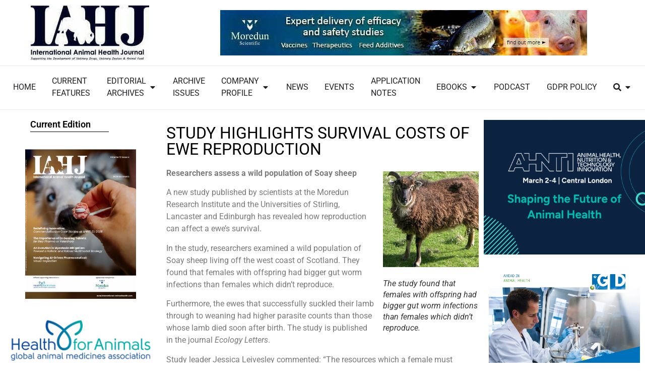

--- FILE ---
content_type: text/html; charset=UTF-8
request_url: https://international-animalhealth.com/study-highlights-survival-costs-of-ewe-reproduction/
body_size: 36554
content:
<!doctype html>
<html lang="en-GB" prefix="og: https://ogp.me/ns#">
<head>
	<meta charset="UTF-8">
	<meta name="viewport" content="width=device-width, initial-scale=1">
	<link rel="profile" href="https://gmpg.org/xfn/11">
	
<!-- Search Engine Optimization by Rank Math PRO - https://rankmath.com/ -->
<title>Study highlights survival costs of ewe reproduction - Animal Health Media Journal</title>
<meta name="description" content="Researchers assess a wild population of Soay sheep"/>
<meta name="robots" content="follow, index, max-snippet:-1, max-video-preview:-1, max-image-preview:large"/>
<link rel="canonical" href="https://international-animalhealth.com/study-highlights-survival-costs-of-ewe-reproduction/" />
<meta property="og:locale" content="en_GB" />
<meta property="og:type" content="article" />
<meta property="og:title" content="Study highlights survival costs of ewe reproduction - Animal Health Media Journal" />
<meta property="og:description" content="Researchers assess a wild population of Soay sheep" />
<meta property="og:url" content="https://international-animalhealth.com/study-highlights-survival-costs-of-ewe-reproduction/" />
<meta property="og:site_name" content="Animal Health Media Journal" />
<meta property="article:section" content="news" />
<meta property="article:published_time" content="2019-06-04T10:28:38+01:00" />
<meta name="twitter:card" content="summary_large_image" />
<meta name="twitter:title" content="Study highlights survival costs of ewe reproduction - Animal Health Media Journal" />
<meta name="twitter:description" content="Researchers assess a wild population of Soay sheep" />
<meta name="twitter:label1" content="Written by" />
<meta name="twitter:data1" content="Mark" />
<meta name="twitter:label2" content="Time to read" />
<meta name="twitter:data2" content="1 minute" />
<script type="application/ld+json" class="rank-math-schema-pro">{"@context":"https://schema.org","@graph":[{"@type":["Organization","Person"],"@id":"https://international-animalhealth.com/#person","name":"Animal Health Media Journal","url":"https://international-animalhealth.com","logo":{"@type":"ImageObject","@id":"https://international-animalhealth.com/#logo","url":"https://international-animalhealth.com/wp-content/uploads/2014/06/logo-animal-health-media-journal-150x110.jpg","contentUrl":"https://international-animalhealth.com/wp-content/uploads/2014/06/logo-animal-health-media-journal-150x110.jpg","caption":"Animal Health Media Journal","inLanguage":"en-GB"},"image":{"@id":"https://international-animalhealth.com/#logo"}},{"@type":"WebSite","@id":"https://international-animalhealth.com/#website","url":"https://international-animalhealth.com","name":"Animal Health Media Journal","publisher":{"@id":"https://international-animalhealth.com/#person"},"inLanguage":"en-GB"},{"@type":"ImageObject","@id":"https://www.visionline.co.uk/News/2019/05may/12.55ewe/Ewe190.jpg","url":"https://www.visionline.co.uk/News/2019/05may/12.55ewe/Ewe190.jpg","width":"200","height":"200","inLanguage":"en-GB"},{"@type":"BreadcrumbList","@id":"https://international-animalhealth.com/study-highlights-survival-costs-of-ewe-reproduction/#breadcrumb","itemListElement":[{"@type":"ListItem","position":"1","item":{"@id":"https://international-animalhealth.com","name":"Home"}},{"@type":"ListItem","position":"2","item":{"@id":"https://international-animalhealth.com/category/news/","name":"news"}},{"@type":"ListItem","position":"3","item":{"@id":"https://international-animalhealth.com/study-highlights-survival-costs-of-ewe-reproduction/","name":"Study highlights survival costs of ewe reproduction"}}]},{"@type":"WebPage","@id":"https://international-animalhealth.com/study-highlights-survival-costs-of-ewe-reproduction/#webpage","url":"https://international-animalhealth.com/study-highlights-survival-costs-of-ewe-reproduction/","name":"Study highlights survival costs of ewe reproduction - Animal Health Media Journal","datePublished":"2019-06-04T10:28:38+01:00","dateModified":"2019-06-04T10:28:38+01:00","isPartOf":{"@id":"https://international-animalhealth.com/#website"},"primaryImageOfPage":{"@id":"https://www.visionline.co.uk/News/2019/05may/12.55ewe/Ewe190.jpg"},"inLanguage":"en-GB","breadcrumb":{"@id":"https://international-animalhealth.com/study-highlights-survival-costs-of-ewe-reproduction/#breadcrumb"}},{"@type":"Person","@id":"https://international-animalhealth.com/author/agle2000/","name":"Mark","url":"https://international-animalhealth.com/author/agle2000/","image":{"@type":"ImageObject","@id":"https://secure.gravatar.com/avatar/758f2590a4e6f4fa5a2d523d8c0595eb1c7e0a5fa498069c524280d18804b642?s=96&amp;d=mm&amp;r=g","url":"https://secure.gravatar.com/avatar/758f2590a4e6f4fa5a2d523d8c0595eb1c7e0a5fa498069c524280d18804b642?s=96&amp;d=mm&amp;r=g","caption":"Mark","inLanguage":"en-GB"}},{"@type":"BlogPosting","headline":"Study highlights survival costs of ewe reproduction - Animal Health Media Journal","datePublished":"2019-06-04T10:28:38+01:00","dateModified":"2019-06-04T10:28:38+01:00","articleSection":"news","author":{"@id":"https://international-animalhealth.com/author/agle2000/","name":"Mark"},"publisher":{"@id":"https://international-animalhealth.com/#person"},"description":"Researchers assess a wild population of Soay sheep","name":"Study highlights survival costs of ewe reproduction - Animal Health Media Journal","@id":"https://international-animalhealth.com/study-highlights-survival-costs-of-ewe-reproduction/#richSnippet","isPartOf":{"@id":"https://international-animalhealth.com/study-highlights-survival-costs-of-ewe-reproduction/#webpage"},"image":{"@id":"https://www.visionline.co.uk/News/2019/05may/12.55ewe/Ewe190.jpg"},"inLanguage":"en-GB","mainEntityOfPage":{"@id":"https://international-animalhealth.com/study-highlights-survival-costs-of-ewe-reproduction/#webpage"}}]}</script>
<!-- /Rank Math WordPress SEO plugin -->

<link rel='dns-prefetch' href='//cdn.jsdelivr.net' />
<link rel='dns-prefetch' href='//www.googletagmanager.com' />
<link rel="alternate" type="application/rss+xml" title="Animal Health Media Journal &raquo; Feed" href="https://international-animalhealth.com/feed/" />
<link rel="alternate" type="application/rss+xml" title="Animal Health Media Journal &raquo; Comments Feed" href="https://international-animalhealth.com/comments/feed/" />
<link rel="alternate" title="oEmbed (JSON)" type="application/json+oembed" href="https://international-animalhealth.com/wp-json/oembed/1.0/embed?url=https%3A%2F%2Finternational-animalhealth.com%2Fstudy-highlights-survival-costs-of-ewe-reproduction%2F" />
<link rel="alternate" title="oEmbed (XML)" type="text/xml+oembed" href="https://international-animalhealth.com/wp-json/oembed/1.0/embed?url=https%3A%2F%2Finternational-animalhealth.com%2Fstudy-highlights-survival-costs-of-ewe-reproduction%2F&#038;format=xml" />
<style id='wp-img-auto-sizes-contain-inline-css'>
img:is([sizes=auto i],[sizes^="auto," i]){contain-intrinsic-size:3000px 1500px}
/*# sourceURL=wp-img-auto-sizes-contain-inline-css */
</style>
<style id='wp-emoji-styles-inline-css'>

	img.wp-smiley, img.emoji {
		display: inline !important;
		border: none !important;
		box-shadow: none !important;
		height: 1em !important;
		width: 1em !important;
		margin: 0 0.07em !important;
		vertical-align: -0.1em !important;
		background: none !important;
		padding: 0 !important;
	}
/*# sourceURL=wp-emoji-styles-inline-css */
</style>
<link rel='stylesheet' id='wp-block-library-css' href='https://international-animalhealth.com/wp-includes/css/dist/block-library/style.min.css?ver=6.9' media='all' />
<style id='wp-block-image-inline-css'>
.wp-block-image>a,.wp-block-image>figure>a{display:inline-block}.wp-block-image img{box-sizing:border-box;height:auto;max-width:100%;vertical-align:bottom}@media not (prefers-reduced-motion){.wp-block-image img.hide{visibility:hidden}.wp-block-image img.show{animation:show-content-image .4s}}.wp-block-image[style*=border-radius] img,.wp-block-image[style*=border-radius]>a{border-radius:inherit}.wp-block-image.has-custom-border img{box-sizing:border-box}.wp-block-image.aligncenter{text-align:center}.wp-block-image.alignfull>a,.wp-block-image.alignwide>a{width:100%}.wp-block-image.alignfull img,.wp-block-image.alignwide img{height:auto;width:100%}.wp-block-image .aligncenter,.wp-block-image .alignleft,.wp-block-image .alignright,.wp-block-image.aligncenter,.wp-block-image.alignleft,.wp-block-image.alignright{display:table}.wp-block-image .aligncenter>figcaption,.wp-block-image .alignleft>figcaption,.wp-block-image .alignright>figcaption,.wp-block-image.aligncenter>figcaption,.wp-block-image.alignleft>figcaption,.wp-block-image.alignright>figcaption{caption-side:bottom;display:table-caption}.wp-block-image .alignleft{float:left;margin:.5em 1em .5em 0}.wp-block-image .alignright{float:right;margin:.5em 0 .5em 1em}.wp-block-image .aligncenter{margin-left:auto;margin-right:auto}.wp-block-image :where(figcaption){margin-bottom:1em;margin-top:.5em}.wp-block-image.is-style-circle-mask img{border-radius:9999px}@supports ((-webkit-mask-image:none) or (mask-image:none)) or (-webkit-mask-image:none){.wp-block-image.is-style-circle-mask img{border-radius:0;-webkit-mask-image:url('data:image/svg+xml;utf8,<svg viewBox="0 0 100 100" xmlns="http://www.w3.org/2000/svg"><circle cx="50" cy="50" r="50"/></svg>');mask-image:url('data:image/svg+xml;utf8,<svg viewBox="0 0 100 100" xmlns="http://www.w3.org/2000/svg"><circle cx="50" cy="50" r="50"/></svg>');mask-mode:alpha;-webkit-mask-position:center;mask-position:center;-webkit-mask-repeat:no-repeat;mask-repeat:no-repeat;-webkit-mask-size:contain;mask-size:contain}}:root :where(.wp-block-image.is-style-rounded img,.wp-block-image .is-style-rounded img){border-radius:9999px}.wp-block-image figure{margin:0}.wp-lightbox-container{display:flex;flex-direction:column;position:relative}.wp-lightbox-container img{cursor:zoom-in}.wp-lightbox-container img:hover+button{opacity:1}.wp-lightbox-container button{align-items:center;backdrop-filter:blur(16px) saturate(180%);background-color:#5a5a5a40;border:none;border-radius:4px;cursor:zoom-in;display:flex;height:20px;justify-content:center;opacity:0;padding:0;position:absolute;right:16px;text-align:center;top:16px;width:20px;z-index:100}@media not (prefers-reduced-motion){.wp-lightbox-container button{transition:opacity .2s ease}}.wp-lightbox-container button:focus-visible{outline:3px auto #5a5a5a40;outline:3px auto -webkit-focus-ring-color;outline-offset:3px}.wp-lightbox-container button:hover{cursor:pointer;opacity:1}.wp-lightbox-container button:focus{opacity:1}.wp-lightbox-container button:focus,.wp-lightbox-container button:hover,.wp-lightbox-container button:not(:hover):not(:active):not(.has-background){background-color:#5a5a5a40;border:none}.wp-lightbox-overlay{box-sizing:border-box;cursor:zoom-out;height:100vh;left:0;overflow:hidden;position:fixed;top:0;visibility:hidden;width:100%;z-index:100000}.wp-lightbox-overlay .close-button{align-items:center;cursor:pointer;display:flex;justify-content:center;min-height:40px;min-width:40px;padding:0;position:absolute;right:calc(env(safe-area-inset-right) + 16px);top:calc(env(safe-area-inset-top) + 16px);z-index:5000000}.wp-lightbox-overlay .close-button:focus,.wp-lightbox-overlay .close-button:hover,.wp-lightbox-overlay .close-button:not(:hover):not(:active):not(.has-background){background:none;border:none}.wp-lightbox-overlay .lightbox-image-container{height:var(--wp--lightbox-container-height);left:50%;overflow:hidden;position:absolute;top:50%;transform:translate(-50%,-50%);transform-origin:top left;width:var(--wp--lightbox-container-width);z-index:9999999999}.wp-lightbox-overlay .wp-block-image{align-items:center;box-sizing:border-box;display:flex;height:100%;justify-content:center;margin:0;position:relative;transform-origin:0 0;width:100%;z-index:3000000}.wp-lightbox-overlay .wp-block-image img{height:var(--wp--lightbox-image-height);min-height:var(--wp--lightbox-image-height);min-width:var(--wp--lightbox-image-width);width:var(--wp--lightbox-image-width)}.wp-lightbox-overlay .wp-block-image figcaption{display:none}.wp-lightbox-overlay button{background:none;border:none}.wp-lightbox-overlay .scrim{background-color:#fff;height:100%;opacity:.9;position:absolute;width:100%;z-index:2000000}.wp-lightbox-overlay.active{visibility:visible}@media not (prefers-reduced-motion){.wp-lightbox-overlay.active{animation:turn-on-visibility .25s both}.wp-lightbox-overlay.active img{animation:turn-on-visibility .35s both}.wp-lightbox-overlay.show-closing-animation:not(.active){animation:turn-off-visibility .35s both}.wp-lightbox-overlay.show-closing-animation:not(.active) img{animation:turn-off-visibility .25s both}.wp-lightbox-overlay.zoom.active{animation:none;opacity:1;visibility:visible}.wp-lightbox-overlay.zoom.active .lightbox-image-container{animation:lightbox-zoom-in .4s}.wp-lightbox-overlay.zoom.active .lightbox-image-container img{animation:none}.wp-lightbox-overlay.zoom.active .scrim{animation:turn-on-visibility .4s forwards}.wp-lightbox-overlay.zoom.show-closing-animation:not(.active){animation:none}.wp-lightbox-overlay.zoom.show-closing-animation:not(.active) .lightbox-image-container{animation:lightbox-zoom-out .4s}.wp-lightbox-overlay.zoom.show-closing-animation:not(.active) .lightbox-image-container img{animation:none}.wp-lightbox-overlay.zoom.show-closing-animation:not(.active) .scrim{animation:turn-off-visibility .4s forwards}}@keyframes show-content-image{0%{visibility:hidden}99%{visibility:hidden}to{visibility:visible}}@keyframes turn-on-visibility{0%{opacity:0}to{opacity:1}}@keyframes turn-off-visibility{0%{opacity:1;visibility:visible}99%{opacity:0;visibility:visible}to{opacity:0;visibility:hidden}}@keyframes lightbox-zoom-in{0%{transform:translate(calc((-100vw + var(--wp--lightbox-scrollbar-width))/2 + var(--wp--lightbox-initial-left-position)),calc(-50vh + var(--wp--lightbox-initial-top-position))) scale(var(--wp--lightbox-scale))}to{transform:translate(-50%,-50%) scale(1)}}@keyframes lightbox-zoom-out{0%{transform:translate(-50%,-50%) scale(1);visibility:visible}99%{visibility:visible}to{transform:translate(calc((-100vw + var(--wp--lightbox-scrollbar-width))/2 + var(--wp--lightbox-initial-left-position)),calc(-50vh + var(--wp--lightbox-initial-top-position))) scale(var(--wp--lightbox-scale));visibility:hidden}}
/*# sourceURL=https://international-animalhealth.com/wp-includes/blocks/image/style.min.css */
</style>
<style id='wp-block-paragraph-inline-css'>
.is-small-text{font-size:.875em}.is-regular-text{font-size:1em}.is-large-text{font-size:2.25em}.is-larger-text{font-size:3em}.has-drop-cap:not(:focus):first-letter{float:left;font-size:8.4em;font-style:normal;font-weight:100;line-height:.68;margin:.05em .1em 0 0;text-transform:uppercase}body.rtl .has-drop-cap:not(:focus):first-letter{float:none;margin-left:.1em}p.has-drop-cap.has-background{overflow:hidden}:root :where(p.has-background){padding:1.25em 2.375em}:where(p.has-text-color:not(.has-link-color)) a{color:inherit}p.has-text-align-left[style*="writing-mode:vertical-lr"],p.has-text-align-right[style*="writing-mode:vertical-rl"]{rotate:180deg}
/*# sourceURL=https://international-animalhealth.com/wp-includes/blocks/paragraph/style.min.css */
</style>
<style id='wp-block-spacer-inline-css'>
.wp-block-spacer{clear:both}
/*# sourceURL=https://international-animalhealth.com/wp-includes/blocks/spacer/style.min.css */
</style>
<style id='global-styles-inline-css'>
:root{--wp--preset--aspect-ratio--square: 1;--wp--preset--aspect-ratio--4-3: 4/3;--wp--preset--aspect-ratio--3-4: 3/4;--wp--preset--aspect-ratio--3-2: 3/2;--wp--preset--aspect-ratio--2-3: 2/3;--wp--preset--aspect-ratio--16-9: 16/9;--wp--preset--aspect-ratio--9-16: 9/16;--wp--preset--color--black: #000000;--wp--preset--color--cyan-bluish-gray: #abb8c3;--wp--preset--color--white: #ffffff;--wp--preset--color--pale-pink: #f78da7;--wp--preset--color--vivid-red: #cf2e2e;--wp--preset--color--luminous-vivid-orange: #ff6900;--wp--preset--color--luminous-vivid-amber: #fcb900;--wp--preset--color--light-green-cyan: #7bdcb5;--wp--preset--color--vivid-green-cyan: #00d084;--wp--preset--color--pale-cyan-blue: #8ed1fc;--wp--preset--color--vivid-cyan-blue: #0693e3;--wp--preset--color--vivid-purple: #9b51e0;--wp--preset--gradient--vivid-cyan-blue-to-vivid-purple: linear-gradient(135deg,rgb(6,147,227) 0%,rgb(155,81,224) 100%);--wp--preset--gradient--light-green-cyan-to-vivid-green-cyan: linear-gradient(135deg,rgb(122,220,180) 0%,rgb(0,208,130) 100%);--wp--preset--gradient--luminous-vivid-amber-to-luminous-vivid-orange: linear-gradient(135deg,rgb(252,185,0) 0%,rgb(255,105,0) 100%);--wp--preset--gradient--luminous-vivid-orange-to-vivid-red: linear-gradient(135deg,rgb(255,105,0) 0%,rgb(207,46,46) 100%);--wp--preset--gradient--very-light-gray-to-cyan-bluish-gray: linear-gradient(135deg,rgb(238,238,238) 0%,rgb(169,184,195) 100%);--wp--preset--gradient--cool-to-warm-spectrum: linear-gradient(135deg,rgb(74,234,220) 0%,rgb(151,120,209) 20%,rgb(207,42,186) 40%,rgb(238,44,130) 60%,rgb(251,105,98) 80%,rgb(254,248,76) 100%);--wp--preset--gradient--blush-light-purple: linear-gradient(135deg,rgb(255,206,236) 0%,rgb(152,150,240) 100%);--wp--preset--gradient--blush-bordeaux: linear-gradient(135deg,rgb(254,205,165) 0%,rgb(254,45,45) 50%,rgb(107,0,62) 100%);--wp--preset--gradient--luminous-dusk: linear-gradient(135deg,rgb(255,203,112) 0%,rgb(199,81,192) 50%,rgb(65,88,208) 100%);--wp--preset--gradient--pale-ocean: linear-gradient(135deg,rgb(255,245,203) 0%,rgb(182,227,212) 50%,rgb(51,167,181) 100%);--wp--preset--gradient--electric-grass: linear-gradient(135deg,rgb(202,248,128) 0%,rgb(113,206,126) 100%);--wp--preset--gradient--midnight: linear-gradient(135deg,rgb(2,3,129) 0%,rgb(40,116,252) 100%);--wp--preset--font-size--small: 13px;--wp--preset--font-size--medium: 20px;--wp--preset--font-size--large: 36px;--wp--preset--font-size--x-large: 42px;--wp--preset--spacing--20: 0.44rem;--wp--preset--spacing--30: 0.67rem;--wp--preset--spacing--40: 1rem;--wp--preset--spacing--50: 1.5rem;--wp--preset--spacing--60: 2.25rem;--wp--preset--spacing--70: 3.38rem;--wp--preset--spacing--80: 5.06rem;--wp--preset--shadow--natural: 6px 6px 9px rgba(0, 0, 0, 0.2);--wp--preset--shadow--deep: 12px 12px 50px rgba(0, 0, 0, 0.4);--wp--preset--shadow--sharp: 6px 6px 0px rgba(0, 0, 0, 0.2);--wp--preset--shadow--outlined: 6px 6px 0px -3px rgb(255, 255, 255), 6px 6px rgb(0, 0, 0);--wp--preset--shadow--crisp: 6px 6px 0px rgb(0, 0, 0);}:root { --wp--style--global--content-size: 800px;--wp--style--global--wide-size: 1200px; }:where(body) { margin: 0; }.wp-site-blocks > .alignleft { float: left; margin-right: 2em; }.wp-site-blocks > .alignright { float: right; margin-left: 2em; }.wp-site-blocks > .aligncenter { justify-content: center; margin-left: auto; margin-right: auto; }:where(.wp-site-blocks) > * { margin-block-start: 24px; margin-block-end: 0; }:where(.wp-site-blocks) > :first-child { margin-block-start: 0; }:where(.wp-site-blocks) > :last-child { margin-block-end: 0; }:root { --wp--style--block-gap: 24px; }:root :where(.is-layout-flow) > :first-child{margin-block-start: 0;}:root :where(.is-layout-flow) > :last-child{margin-block-end: 0;}:root :where(.is-layout-flow) > *{margin-block-start: 24px;margin-block-end: 0;}:root :where(.is-layout-constrained) > :first-child{margin-block-start: 0;}:root :where(.is-layout-constrained) > :last-child{margin-block-end: 0;}:root :where(.is-layout-constrained) > *{margin-block-start: 24px;margin-block-end: 0;}:root :where(.is-layout-flex){gap: 24px;}:root :where(.is-layout-grid){gap: 24px;}.is-layout-flow > .alignleft{float: left;margin-inline-start: 0;margin-inline-end: 2em;}.is-layout-flow > .alignright{float: right;margin-inline-start: 2em;margin-inline-end: 0;}.is-layout-flow > .aligncenter{margin-left: auto !important;margin-right: auto !important;}.is-layout-constrained > .alignleft{float: left;margin-inline-start: 0;margin-inline-end: 2em;}.is-layout-constrained > .alignright{float: right;margin-inline-start: 2em;margin-inline-end: 0;}.is-layout-constrained > .aligncenter{margin-left: auto !important;margin-right: auto !important;}.is-layout-constrained > :where(:not(.alignleft):not(.alignright):not(.alignfull)){max-width: var(--wp--style--global--content-size);margin-left: auto !important;margin-right: auto !important;}.is-layout-constrained > .alignwide{max-width: var(--wp--style--global--wide-size);}body .is-layout-flex{display: flex;}.is-layout-flex{flex-wrap: wrap;align-items: center;}.is-layout-flex > :is(*, div){margin: 0;}body .is-layout-grid{display: grid;}.is-layout-grid > :is(*, div){margin: 0;}body{padding-top: 0px;padding-right: 0px;padding-bottom: 0px;padding-left: 0px;}a:where(:not(.wp-element-button)){text-decoration: underline;}:root :where(.wp-element-button, .wp-block-button__link){background-color: #32373c;border-width: 0;color: #fff;font-family: inherit;font-size: inherit;font-style: inherit;font-weight: inherit;letter-spacing: inherit;line-height: inherit;padding-top: calc(0.667em + 2px);padding-right: calc(1.333em + 2px);padding-bottom: calc(0.667em + 2px);padding-left: calc(1.333em + 2px);text-decoration: none;text-transform: inherit;}.has-black-color{color: var(--wp--preset--color--black) !important;}.has-cyan-bluish-gray-color{color: var(--wp--preset--color--cyan-bluish-gray) !important;}.has-white-color{color: var(--wp--preset--color--white) !important;}.has-pale-pink-color{color: var(--wp--preset--color--pale-pink) !important;}.has-vivid-red-color{color: var(--wp--preset--color--vivid-red) !important;}.has-luminous-vivid-orange-color{color: var(--wp--preset--color--luminous-vivid-orange) !important;}.has-luminous-vivid-amber-color{color: var(--wp--preset--color--luminous-vivid-amber) !important;}.has-light-green-cyan-color{color: var(--wp--preset--color--light-green-cyan) !important;}.has-vivid-green-cyan-color{color: var(--wp--preset--color--vivid-green-cyan) !important;}.has-pale-cyan-blue-color{color: var(--wp--preset--color--pale-cyan-blue) !important;}.has-vivid-cyan-blue-color{color: var(--wp--preset--color--vivid-cyan-blue) !important;}.has-vivid-purple-color{color: var(--wp--preset--color--vivid-purple) !important;}.has-black-background-color{background-color: var(--wp--preset--color--black) !important;}.has-cyan-bluish-gray-background-color{background-color: var(--wp--preset--color--cyan-bluish-gray) !important;}.has-white-background-color{background-color: var(--wp--preset--color--white) !important;}.has-pale-pink-background-color{background-color: var(--wp--preset--color--pale-pink) !important;}.has-vivid-red-background-color{background-color: var(--wp--preset--color--vivid-red) !important;}.has-luminous-vivid-orange-background-color{background-color: var(--wp--preset--color--luminous-vivid-orange) !important;}.has-luminous-vivid-amber-background-color{background-color: var(--wp--preset--color--luminous-vivid-amber) !important;}.has-light-green-cyan-background-color{background-color: var(--wp--preset--color--light-green-cyan) !important;}.has-vivid-green-cyan-background-color{background-color: var(--wp--preset--color--vivid-green-cyan) !important;}.has-pale-cyan-blue-background-color{background-color: var(--wp--preset--color--pale-cyan-blue) !important;}.has-vivid-cyan-blue-background-color{background-color: var(--wp--preset--color--vivid-cyan-blue) !important;}.has-vivid-purple-background-color{background-color: var(--wp--preset--color--vivid-purple) !important;}.has-black-border-color{border-color: var(--wp--preset--color--black) !important;}.has-cyan-bluish-gray-border-color{border-color: var(--wp--preset--color--cyan-bluish-gray) !important;}.has-white-border-color{border-color: var(--wp--preset--color--white) !important;}.has-pale-pink-border-color{border-color: var(--wp--preset--color--pale-pink) !important;}.has-vivid-red-border-color{border-color: var(--wp--preset--color--vivid-red) !important;}.has-luminous-vivid-orange-border-color{border-color: var(--wp--preset--color--luminous-vivid-orange) !important;}.has-luminous-vivid-amber-border-color{border-color: var(--wp--preset--color--luminous-vivid-amber) !important;}.has-light-green-cyan-border-color{border-color: var(--wp--preset--color--light-green-cyan) !important;}.has-vivid-green-cyan-border-color{border-color: var(--wp--preset--color--vivid-green-cyan) !important;}.has-pale-cyan-blue-border-color{border-color: var(--wp--preset--color--pale-cyan-blue) !important;}.has-vivid-cyan-blue-border-color{border-color: var(--wp--preset--color--vivid-cyan-blue) !important;}.has-vivid-purple-border-color{border-color: var(--wp--preset--color--vivid-purple) !important;}.has-vivid-cyan-blue-to-vivid-purple-gradient-background{background: var(--wp--preset--gradient--vivid-cyan-blue-to-vivid-purple) !important;}.has-light-green-cyan-to-vivid-green-cyan-gradient-background{background: var(--wp--preset--gradient--light-green-cyan-to-vivid-green-cyan) !important;}.has-luminous-vivid-amber-to-luminous-vivid-orange-gradient-background{background: var(--wp--preset--gradient--luminous-vivid-amber-to-luminous-vivid-orange) !important;}.has-luminous-vivid-orange-to-vivid-red-gradient-background{background: var(--wp--preset--gradient--luminous-vivid-orange-to-vivid-red) !important;}.has-very-light-gray-to-cyan-bluish-gray-gradient-background{background: var(--wp--preset--gradient--very-light-gray-to-cyan-bluish-gray) !important;}.has-cool-to-warm-spectrum-gradient-background{background: var(--wp--preset--gradient--cool-to-warm-spectrum) !important;}.has-blush-light-purple-gradient-background{background: var(--wp--preset--gradient--blush-light-purple) !important;}.has-blush-bordeaux-gradient-background{background: var(--wp--preset--gradient--blush-bordeaux) !important;}.has-luminous-dusk-gradient-background{background: var(--wp--preset--gradient--luminous-dusk) !important;}.has-pale-ocean-gradient-background{background: var(--wp--preset--gradient--pale-ocean) !important;}.has-electric-grass-gradient-background{background: var(--wp--preset--gradient--electric-grass) !important;}.has-midnight-gradient-background{background: var(--wp--preset--gradient--midnight) !important;}.has-small-font-size{font-size: var(--wp--preset--font-size--small) !important;}.has-medium-font-size{font-size: var(--wp--preset--font-size--medium) !important;}.has-large-font-size{font-size: var(--wp--preset--font-size--large) !important;}.has-x-large-font-size{font-size: var(--wp--preset--font-size--x-large) !important;}
/*# sourceURL=global-styles-inline-css */
</style>

<link rel='stylesheet' id='slick-css-css' href='https://cdn.jsdelivr.net/npm/slick-carousel@1.8.1/slick/slick.css?ver=6.9' media='all' />
<link rel='stylesheet' id='slick-theme-css-css' href='https://cdn.jsdelivr.net/npm/slick-carousel@1.8.1/slick/slick-theme.css?ver=6.9' media='all' />
<link rel='stylesheet' id='magazines-master-styles-css' href='https://international-animalhealth.com/wp-content/plugins/magazines/assets/css/magazines-master-styles.css?ver=2.6' media='all' />
<link rel='stylesheet' id='dashicons-css' href='https://international-animalhealth.com/wp-includes/css/dashicons.min.css?ver=6.9' media='all' />
<link rel='stylesheet' id='post-views-counter-frontend-css' href='https://international-animalhealth.com/wp-content/plugins/post-views-counter/css/frontend.min.css?ver=1.5.3' media='all' />
<link rel='stylesheet' id='hello-elementor-css' href='https://international-animalhealth.com/wp-content/themes/hello-elementor/style.min.css?ver=3.3.0' media='all' />
<link rel='stylesheet' id='hello-elementor-theme-style-css' href='https://international-animalhealth.com/wp-content/themes/hello-elementor/theme.min.css?ver=3.3.0' media='all' />
<link rel='stylesheet' id='hello-elementor-header-footer-css' href='https://international-animalhealth.com/wp-content/themes/hello-elementor/header-footer.min.css?ver=3.3.0' media='all' />
<link rel='stylesheet' id='elementor-frontend-css' href='https://international-animalhealth.com/wp-content/plugins/elementor/assets/css/frontend.min.css?ver=3.28.4' media='all' />
<link rel='stylesheet' id='elementor-post-5-css' href='https://international-animalhealth.com/wp-content/uploads/elementor/css/post-5.css?ver=1746538543' media='all' />
<link rel='stylesheet' id='wpdreams-asl-basic-css' href='https://international-animalhealth.com/wp-content/plugins/ajax-search-lite/css/style.basic.css?ver=4.12.7' media='all' />
<link rel='stylesheet' id='wpdreams-asl-instance-css' href='https://international-animalhealth.com/wp-content/plugins/ajax-search-lite/css/style-underline.css?ver=4.12.7' media='all' />
<link rel='stylesheet' id='widget-image-css' href='https://international-animalhealth.com/wp-content/plugins/elementor/assets/css/widget-image.min.css?ver=3.28.4' media='all' />
<link rel='stylesheet' id='widget-nav-menu-css' href='https://international-animalhealth.com/wp-content/plugins/elementor-pro/assets/css/widget-nav-menu.min.css?ver=3.28.4' media='all' />
<link rel='stylesheet' id='widget-loop-common-css' href='https://international-animalhealth.com/wp-content/plugins/elementor-pro/assets/css/widget-loop-common.min.css?ver=3.28.4' media='all' />
<link rel='stylesheet' id='widget-loop-grid-css' href='https://international-animalhealth.com/wp-content/plugins/elementor-pro/assets/css/widget-loop-grid.min.css?ver=3.28.4' media='all' />
<link rel='stylesheet' id='widget-mega-menu-css' href='https://international-animalhealth.com/wp-content/plugins/elementor-pro/assets/css/widget-mega-menu.min.css?ver=3.28.4' media='all' />
<link rel='stylesheet' id='widget-heading-css' href='https://international-animalhealth.com/wp-content/plugins/elementor/assets/css/widget-heading.min.css?ver=3.28.4' media='all' />
<link rel='stylesheet' id='widget-divider-css' href='https://international-animalhealth.com/wp-content/plugins/elementor/assets/css/widget-divider.min.css?ver=3.28.4' media='all' />
<link rel='stylesheet' id='widget-social-icons-css' href='https://international-animalhealth.com/wp-content/plugins/elementor/assets/css/widget-social-icons.min.css?ver=3.28.4' media='all' />
<link rel='stylesheet' id='e-apple-webkit-css' href='https://international-animalhealth.com/wp-content/plugins/elementor/assets/css/conditionals/apple-webkit.min.css?ver=3.28.4' media='all' />
<link rel='stylesheet' id='elementor-icons-css' href='https://international-animalhealth.com/wp-content/plugins/elementor/assets/lib/eicons/css/elementor-icons.min.css?ver=5.36.0' media='all' />
<link rel='stylesheet' id='elementor-post-16-css' href='https://international-animalhealth.com/wp-content/uploads/elementor/css/post-16.css?ver=1765883557' media='all' />
<link rel='stylesheet' id='elementor-post-21-css' href='https://international-animalhealth.com/wp-content/uploads/elementor/css/post-21.css?ver=1746538544' media='all' />
<link rel='stylesheet' id='elementor-post-22879-css' href='https://international-animalhealth.com/wp-content/uploads/elementor/css/post-22879.css?ver=1746539018' media='all' />
<link rel='stylesheet' id='hello-elementor-child-style-css' href='https://international-animalhealth.com/wp-content/themes/hello-theme-child-master/style.css?ver=2.0.0' media='all' />
<link rel='stylesheet' id='elementor-gf-local-roboto-css' href='https://international-animalhealth.com/wp-content/uploads/elementor/google-fonts/css/roboto.css?ver=1742997681' media='all' />
<link rel='stylesheet' id='elementor-gf-local-robotoslab-css' href='https://international-animalhealth.com/wp-content/uploads/elementor/google-fonts/css/robotoslab.css?ver=1742997679' media='all' />
<link rel='stylesheet' id='elementor-icons-shared-0-css' href='https://international-animalhealth.com/wp-content/plugins/elementor/assets/lib/font-awesome/css/fontawesome.min.css?ver=5.15.3' media='all' />
<link rel='stylesheet' id='elementor-icons-fa-solid-css' href='https://international-animalhealth.com/wp-content/plugins/elementor/assets/lib/font-awesome/css/solid.min.css?ver=5.15.3' media='all' />
<link rel='stylesheet' id='elementor-icons-fa-regular-css' href='https://international-animalhealth.com/wp-content/plugins/elementor/assets/lib/font-awesome/css/regular.min.css?ver=5.15.3' media='all' />
<link rel='stylesheet' id='elementor-icons-fa-brands-css' href='https://international-animalhealth.com/wp-content/plugins/elementor/assets/lib/font-awesome/css/brands.min.css?ver=5.15.3' media='all' />
<script src="https://international-animalhealth.com/wp-includes/js/jquery/jquery.min.js?ver=3.7.1" id="jquery-core-js"></script>
<script src="https://international-animalhealth.com/wp-includes/js/jquery/jquery-migrate.min.js?ver=3.4.1" id="jquery-migrate-js"></script>
<link rel="https://api.w.org/" href="https://international-animalhealth.com/wp-json/" /><link rel="alternate" title="JSON" type="application/json" href="https://international-animalhealth.com/wp-json/wp/v2/posts/14495" /><link rel="EditURI" type="application/rsd+xml" title="RSD" href="https://international-animalhealth.com/xmlrpc.php?rsd" />
<meta name="generator" content="WordPress 6.9" />
<link rel='shortlink' href='https://international-animalhealth.com/?p=14495' />
<meta name="generator" content="Site Kit by Google 1.152.1" />				<link rel="preconnect" href="https://fonts.gstatic.com" crossorigin />
				<link rel="preload" as="style" href="//fonts.googleapis.com/css?family=Open+Sans&display=swap" />
				<link rel="stylesheet" href="//fonts.googleapis.com/css?family=Open+Sans&display=swap" media="all" />
				<meta name="generator" content="Elementor 3.28.4; features: additional_custom_breakpoints, e_local_google_fonts; settings: css_print_method-external, google_font-enabled, font_display-swap">
			<style>
				.e-con.e-parent:nth-of-type(n+4):not(.e-lazyloaded):not(.e-no-lazyload),
				.e-con.e-parent:nth-of-type(n+4):not(.e-lazyloaded):not(.e-no-lazyload) * {
					background-image: none !important;
				}
				@media screen and (max-height: 1024px) {
					.e-con.e-parent:nth-of-type(n+3):not(.e-lazyloaded):not(.e-no-lazyload),
					.e-con.e-parent:nth-of-type(n+3):not(.e-lazyloaded):not(.e-no-lazyload) * {
						background-image: none !important;
					}
				}
				@media screen and (max-height: 640px) {
					.e-con.e-parent:nth-of-type(n+2):not(.e-lazyloaded):not(.e-no-lazyload),
					.e-con.e-parent:nth-of-type(n+2):not(.e-lazyloaded):not(.e-no-lazyload) * {
						background-image: none !important;
					}
				}
			</style>
						            <style>
				            
					div[id*='ajaxsearchlitesettings'].searchsettings .asl_option_inner label {
						font-size: 0px !important;
						color: rgba(0, 0, 0, 0);
					}
					div[id*='ajaxsearchlitesettings'].searchsettings .asl_option_inner label:after {
						font-size: 11px !important;
						position: absolute;
						top: 0;
						left: 0;
						z-index: 1;
					}
					.asl_w_container {
						width: 100%;
						margin: 0px 0px 0px 0px;
						min-width: 200px;
					}
					div[id*='ajaxsearchlite'].asl_m {
						width: 100%;
					}
					div[id*='ajaxsearchliteres'].wpdreams_asl_results div.resdrg span.highlighted {
						font-weight: bold;
						color: rgba(217, 49, 43, 1);
						background-color: rgba(238, 238, 238, 1);
					}
					div[id*='ajaxsearchliteres'].wpdreams_asl_results .results img.asl_image {
						width: 70px;
						height: 70px;
						object-fit: cover;
					}
					div.asl_r .results {
						max-height: none;
					}
				
						div.asl_r.asl_w.vertical .results .item::after {
							display: block;
							position: absolute;
							bottom: 0;
							content: '';
							height: 1px;
							width: 100%;
							background: #D8D8D8;
						}
						div.asl_r.asl_w.vertical .results .item.asl_last_item::after {
							display: none;
						}
								            </style>
			            <link rel="icon" href="https://international-animalhealth.com/wp-content/uploads/2014/06/favicon.jpg" sizes="32x32" />
<link rel="icon" href="https://international-animalhealth.com/wp-content/uploads/2014/06/favicon.jpg" sizes="192x192" />
<link rel="apple-touch-icon" href="https://international-animalhealth.com/wp-content/uploads/2014/06/favicon.jpg" />
<meta name="msapplication-TileImage" content="https://international-animalhealth.com/wp-content/uploads/2014/06/favicon.jpg" />
</head>
<body class="wp-singular post-template-default single single-post postid-14495 single-format-standard wp-custom-logo wp-embed-responsive wp-theme-hello-elementor wp-child-theme-hello-theme-child-master theme-default elementor-default elementor-kit-5 elementor-page-22879">


<a class="skip-link screen-reader-text" href="#content">Skip to content</a>

		<div data-elementor-type="header" data-elementor-id="16" class="elementor elementor-16 elementor-location-header" data-elementor-post-type="elementor_library">
					<section class="elementor-section elementor-top-section elementor-element elementor-element-b9e36a0 elementor-section-full_width elementor-section-height-min-height elementor-section-height-default elementor-section-items-middle" data-id="b9e36a0" data-element_type="section">
						<div class="elementor-container elementor-column-gap-default">
					<div class="elementor-column elementor-col-33 elementor-top-column elementor-element elementor-element-9096323" data-id="9096323" data-element_type="column">
			<div class="elementor-widget-wrap elementor-element-populated">
						<div class="elementor-element elementor-element-824a6d5 elementor-widget elementor-widget-image" data-id="824a6d5" data-element_type="widget" data-widget_type="image.default">
				<div class="elementor-widget-container">
																<a href="https://international-animalhealth.com">
							<img width="236" height="110" src="https://international-animalhealth.com/wp-content/uploads/2014/06/logo-animal-health-media-journal.jpg" class="attachment-full size-full wp-image-6887" alt="animal-health-media-logo" srcset="https://international-animalhealth.com/wp-content/uploads/2014/06/logo-animal-health-media-journal.jpg 236w, https://international-animalhealth.com/wp-content/uploads/2014/06/logo-animal-health-media-journal-200x93.jpg 200w, https://international-animalhealth.com/wp-content/uploads/2014/06/logo-animal-health-media-journal-236x110.jpg 300w" sizes="(max-width: 236px) 100vw, 236px" />								</a>
															</div>
				</div>
					</div>
		</div>
				<div class="elementor-column elementor-col-66 elementor-top-column elementor-element elementor-element-ac4c7f7" data-id="ac4c7f7" data-element_type="column">
			<div class="elementor-widget-wrap elementor-element-populated">
						<div class="elementor-element elementor-element-6373c29 elementor-widget elementor-widget-sidebar" data-id="6373c29" data-element_type="widget" data-widget_type="sidebar.default">
				<div class="elementor-widget-container">
					<div id="magads_adzone_widget-2" class="widget_header widget_magads_adzone_widget"><style>
            .magads-banner-slide {
                display: none; /* Oculta todos los slides inicialmente */
            }
            .slick-initialized .magads-banner-slide {
                display: block; /* Slick manejará qué slide mostrar */
            }
            .slick-slide {
                display: flex !important;
                justify-content: right;
            }
        </style><div class="magads-adzone-widget magads-adzone-" id="magads-adzone-"><div class="magads-banner-slide magads-banner-widget" style="text-align:right;"><a href="https://international-animalhealth.com?_magads_link=24307&#038;t=1769908991" target="_blank" ><img src="https://international-animalhealth.com/wp-content/uploads/2020/03/Moredun_leader-banner-1_fade2.jpg" alt="Moredun" width="728" height="90"></a></div><div class="magads-banner-slide magads-banner-widget" style="text-align:right;"><a href="https://international-animalhealth.com?_magads_link=24273&#038;t=1769908991" target="_blank" ><img loading="lazy" src="https://international-animalhealth.com/wp-content/uploads/2024/07/en-gl-poultry-layer-mycotoxin-ad-728x90px-14174-scaled.jpg" alt="Alltech Leaderboard Banner: Tue 9 July 2024, 10:01" width="728" height="90"></a></div><div class="magads-banner-slide magads-banner-widget" style="text-align:right;"><a href="https://international-animalhealth.com?_magads_link=24271&#038;t=1769908991" target="_blank" ><img loading="lazy" src="https://international-animalhealth.com/wp-content/uploads/2024/09/Banner_13082024.png" alt="Henke Sass Wolf: Wed 11 September 2024, 11:53" width="728" height="90"></a></div></div>
        <script>
            jQuery(document).ready(function ($) {
                const adzoneId = ".magads-adzone-";
    
                $(adzoneId).slick({
                    infinite: true,
                    autoplay: true,
                    autoplaySpeed: 5000, // Tiempo de transición
                    fade: false, // Efecto fade si está configurado
                    slidesToShow: 1, // Mostrar un slide a la vez
                    slidesToScroll: 1,
                    arrows: false, // Sin flechas de navegación
                });
            });
        </script></div>				</div>
				</div>
					</div>
		</div>
					</div>
		</section>
				<section class="elementor-section elementor-top-section elementor-element elementor-element-4da6c83 elementor-section-full_width elementor-hidden-tablet elementor-hidden-mobile elementor-section-height-default elementor-section-height-default" data-id="4da6c83" data-element_type="section">
						<div class="elementor-container elementor-column-gap-default">
					<div class="elementor-column elementor-col-100 elementor-top-column elementor-element elementor-element-5b0b5ec" data-id="5b0b5ec" data-element_type="column">
			<div class="elementor-widget-wrap elementor-element-populated">
						<div class="elementor-element elementor-element-7373c4c e-full_width e-n-menu-layout-horizontal e-n-menu-tablet elementor-widget elementor-widget-n-menu" data-id="7373c4c" data-element_type="widget" data-settings="{&quot;menu_items&quot;:[{&quot;item_title&quot;:&quot;Home&quot;,&quot;_id&quot;:&quot;485942a&quot;,&quot;__dynamic__&quot;:{&quot;item_link&quot;:&quot;[elementor-tag id=\&quot;0486278\&quot; name=\&quot;site-url\&quot; settings=\&quot;%7B%7D\&quot;]&quot;},&quot;item_link&quot;:{&quot;url&quot;:&quot;https:\/\/international-animalhealth.com&quot;,&quot;is_external&quot;:&quot;&quot;,&quot;nofollow&quot;:&quot;&quot;,&quot;custom_attributes&quot;:&quot;&quot;},&quot;item_dropdown_content&quot;:&quot;no&quot;,&quot;item_icon&quot;:{&quot;value&quot;:&quot;&quot;,&quot;library&quot;:&quot;&quot;},&quot;item_icon_active&quot;:null,&quot;element_id&quot;:&quot;&quot;},{&quot;item_title&quot;:&quot;Current&lt;br&gt;Features&quot;,&quot;_id&quot;:&quot;1a6bbaa&quot;,&quot;__dynamic__&quot;:{&quot;item_link&quot;:&quot;[elementor-tag id=\&quot;9dfda71\&quot; name=\&quot;internal-url\&quot; settings=\&quot;%7B%22type%22%3A%22taxonomy%22%2C%22taxonomy_id%22%3A%221879%22%7D\&quot;]&quot;},&quot;item_link&quot;:{&quot;url&quot;:&quot;https:\/\/international-animalhealth.com\/category\/current-features\/&quot;,&quot;is_external&quot;:&quot;&quot;,&quot;nofollow&quot;:&quot;&quot;,&quot;custom_attributes&quot;:&quot;&quot;},&quot;item_dropdown_content&quot;:&quot;no&quot;,&quot;item_icon&quot;:{&quot;value&quot;:&quot;&quot;,&quot;library&quot;:&quot;&quot;},&quot;item_icon_active&quot;:null,&quot;element_id&quot;:&quot;&quot;},{&quot;item_title&quot;:&quot;Editorial&lt;br&gt;Archives&quot;,&quot;_id&quot;:&quot;875ca3a&quot;,&quot;__dynamic__&quot;:{&quot;item_link&quot;:&quot;[elementor-tag id=\&quot;e2b0bef\&quot; name=\&quot;internal-url\&quot; settings=\&quot;%7B%22type%22%3A%22taxonomy%22%2C%22taxonomy_id%22%3A%2211%22%7D\&quot;]&quot;},&quot;item_dropdown_content&quot;:&quot;yes&quot;,&quot;item_link&quot;:{&quot;url&quot;:&quot;https:\/\/international-animalhealth.com\/category\/editorial\/&quot;,&quot;is_external&quot;:&quot;&quot;,&quot;nofollow&quot;:&quot;&quot;,&quot;custom_attributes&quot;:&quot;&quot;},&quot;item_icon&quot;:{&quot;value&quot;:&quot;&quot;,&quot;library&quot;:&quot;&quot;},&quot;item_icon_active&quot;:null,&quot;element_id&quot;:&quot;&quot;},{&quot;_id&quot;:&quot;bd164f3&quot;,&quot;item_title&quot;:&quot;Archive&lt;br&gt;Issues&quot;,&quot;__dynamic__&quot;:{&quot;item_link&quot;:&quot;[elementor-tag id=\&quot;aa18493\&quot; name=\&quot;internal-url\&quot; settings=\&quot;%7B%22type%22%3A%22post%22%2C%22post_id%22%3A%226956%22%7D\&quot;]&quot;},&quot;item_link&quot;:{&quot;url&quot;:&quot;https:\/\/international-animalhealth.com\/archived-issues\/&quot;,&quot;is_external&quot;:&quot;&quot;,&quot;nofollow&quot;:&quot;&quot;,&quot;custom_attributes&quot;:&quot;&quot;},&quot;item_dropdown_content&quot;:&quot;no&quot;,&quot;item_icon&quot;:{&quot;value&quot;:&quot;&quot;,&quot;library&quot;:&quot;&quot;},&quot;item_icon_active&quot;:null,&quot;element_id&quot;:&quot;&quot;},{&quot;_id&quot;:&quot;77ddf3d&quot;,&quot;item_title&quot;:&quot;Company&lt;br&gt;Profile&quot;,&quot;__dynamic__&quot;:{&quot;item_link&quot;:&quot;[elementor-tag id=\&quot;68cbb54\&quot; name=\&quot;internal-url\&quot; settings=\&quot;%7B%22type%22%3A%22taxonomy%22%2C%22taxonomy_id%22%3A%2219%22%7D\&quot;]&quot;},&quot;item_dropdown_content&quot;:&quot;yes&quot;,&quot;item_link&quot;:{&quot;url&quot;:&quot;https:\/\/international-animalhealth.com\/category\/company-profile\/&quot;,&quot;is_external&quot;:&quot;&quot;,&quot;nofollow&quot;:&quot;&quot;,&quot;custom_attributes&quot;:&quot;&quot;},&quot;item_icon&quot;:{&quot;value&quot;:&quot;&quot;,&quot;library&quot;:&quot;&quot;},&quot;item_icon_active&quot;:null,&quot;element_id&quot;:&quot;&quot;},{&quot;_id&quot;:&quot;25e1a4c&quot;,&quot;item_title&quot;:&quot;News&quot;,&quot;__dynamic__&quot;:{&quot;item_link&quot;:&quot;[elementor-tag id=\&quot;849b4e0\&quot; name=\&quot;internal-url\&quot; settings=\&quot;%7B%22type%22%3A%22taxonomy%22%2C%22taxonomy_id%22%3A%2268%22%7D\&quot;]&quot;},&quot;item_link&quot;:{&quot;url&quot;:&quot;https:\/\/international-animalhealth.com\/category\/news\/&quot;,&quot;is_external&quot;:&quot;&quot;,&quot;nofollow&quot;:&quot;&quot;,&quot;custom_attributes&quot;:&quot;&quot;},&quot;item_dropdown_content&quot;:&quot;no&quot;,&quot;item_icon&quot;:{&quot;value&quot;:&quot;&quot;,&quot;library&quot;:&quot;&quot;},&quot;item_icon_active&quot;:null,&quot;element_id&quot;:&quot;&quot;},{&quot;_id&quot;:&quot;93a6c88&quot;,&quot;item_title&quot;:&quot;Events&quot;,&quot;__dynamic__&quot;:{&quot;item_link&quot;:&quot;[elementor-tag id=\&quot;adc7797\&quot; name=\&quot;internal-url\&quot; settings=\&quot;%7B%22type%22%3A%22taxonomy%22%2C%22taxonomy_id%22%3A%221626%22%7D\&quot;]&quot;},&quot;item_link&quot;:{&quot;url&quot;:&quot;https:\/\/international-animalhealth.com\/category\/industry-events\/&quot;,&quot;is_external&quot;:&quot;&quot;,&quot;nofollow&quot;:&quot;&quot;,&quot;custom_attributes&quot;:&quot;&quot;},&quot;item_dropdown_content&quot;:&quot;no&quot;,&quot;item_icon&quot;:{&quot;value&quot;:&quot;&quot;,&quot;library&quot;:&quot;&quot;},&quot;item_icon_active&quot;:null,&quot;element_id&quot;:&quot;&quot;},{&quot;_id&quot;:&quot;429cf74&quot;,&quot;item_title&quot;:&quot;Application&lt;br&gt;Notes&quot;,&quot;__dynamic__&quot;:{&quot;item_link&quot;:&quot;[elementor-tag id=\&quot;910356a\&quot; name=\&quot;internal-url\&quot; settings=\&quot;%7B%22type%22%3A%22post%22%2C%22post_id%22%3A%2221296%22%7D\&quot;]&quot;},&quot;item_link&quot;:{&quot;url&quot;:&quot;https:\/\/international-animalhealth.com\/application-notes\/&quot;,&quot;is_external&quot;:&quot;&quot;,&quot;nofollow&quot;:&quot;&quot;,&quot;custom_attributes&quot;:&quot;&quot;},&quot;item_dropdown_content&quot;:&quot;no&quot;,&quot;item_icon&quot;:{&quot;value&quot;:&quot;&quot;,&quot;library&quot;:&quot;&quot;},&quot;item_icon_active&quot;:null,&quot;element_id&quot;:&quot;&quot;},{&quot;_id&quot;:&quot;dbe0a50&quot;,&quot;item_title&quot;:&quot;eBooks&quot;,&quot;item_link&quot;:{&quot;url&quot;:&quot;#&quot;,&quot;is_external&quot;:&quot;&quot;,&quot;nofollow&quot;:&quot;&quot;,&quot;custom_attributes&quot;:&quot;&quot;},&quot;__dynamic__&quot;:[],&quot;item_dropdown_content&quot;:&quot;yes&quot;,&quot;item_icon&quot;:{&quot;value&quot;:&quot;&quot;,&quot;library&quot;:&quot;&quot;},&quot;item_icon_active&quot;:null,&quot;element_id&quot;:&quot;&quot;},{&quot;_id&quot;:&quot;df6a950&quot;,&quot;item_title&quot;:&quot;Podcast&quot;,&quot;__dynamic__&quot;:{&quot;item_link&quot;:&quot;[elementor-tag id=\&quot;448cdb2\&quot; name=\&quot;internal-url\&quot; settings=\&quot;%7B%22type%22%3A%22post%22%2C%22post_id%22%3A%2216818%22%7D\&quot;]&quot;},&quot;item_link&quot;:{&quot;url&quot;:&quot;https:\/\/international-animalhealth.com\/podcast\/&quot;,&quot;is_external&quot;:&quot;&quot;,&quot;nofollow&quot;:&quot;&quot;,&quot;custom_attributes&quot;:&quot;&quot;},&quot;item_dropdown_content&quot;:&quot;no&quot;,&quot;item_icon&quot;:{&quot;value&quot;:&quot;&quot;,&quot;library&quot;:&quot;&quot;},&quot;item_icon_active&quot;:null,&quot;element_id&quot;:&quot;&quot;},{&quot;_id&quot;:&quot;d916f83&quot;,&quot;item_title&quot;:&quot;GDPR POLICY&quot;,&quot;__dynamic__&quot;:{&quot;item_link&quot;:&quot;[elementor-tag id=\&quot;36bcded\&quot; name=\&quot;internal-url\&quot; settings=\&quot;%7B%22type%22%3A%22post%22%2C%22post_id%22%3A%2225361%22%7D\&quot;]&quot;},&quot;item_link&quot;:{&quot;url&quot;:&quot;https:\/\/international-animalhealth.com\/gdpr-policy\/&quot;,&quot;is_external&quot;:&quot;&quot;,&quot;nofollow&quot;:&quot;&quot;,&quot;custom_attributes&quot;:&quot;&quot;},&quot;item_dropdown_content&quot;:&quot;no&quot;,&quot;item_icon&quot;:{&quot;value&quot;:&quot;&quot;,&quot;library&quot;:&quot;&quot;},&quot;item_icon_active&quot;:null,&quot;element_id&quot;:&quot;&quot;},{&quot;_id&quot;:&quot;189ad05&quot;,&quot;item_title&quot;:&quot;&quot;,&quot;item_icon&quot;:{&quot;value&quot;:&quot;fas fa-search&quot;,&quot;library&quot;:&quot;fa-solid&quot;},&quot;item_dropdown_content&quot;:&quot;yes&quot;,&quot;item_link&quot;:{&quot;url&quot;:&quot;&quot;,&quot;is_external&quot;:&quot;&quot;,&quot;nofollow&quot;:&quot;&quot;,&quot;custom_attributes&quot;:&quot;&quot;},&quot;item_icon_active&quot;:{&quot;value&quot;:&quot;&quot;,&quot;library&quot;:&quot;&quot;},&quot;element_id&quot;:&quot;&quot;}],&quot;item_position_horizontal&quot;:&quot;stretch&quot;,&quot;open_on&quot;:&quot;click&quot;,&quot;content_width&quot;:&quot;full_width&quot;,&quot;item_layout&quot;:&quot;horizontal&quot;,&quot;horizontal_scroll&quot;:&quot;disable&quot;,&quot;breakpoint_selector&quot;:&quot;tablet&quot;,&quot;menu_item_title_distance_from_content&quot;:{&quot;unit&quot;:&quot;px&quot;,&quot;size&quot;:0,&quot;sizes&quot;:[]},&quot;menu_item_title_distance_from_content_tablet&quot;:{&quot;unit&quot;:&quot;px&quot;,&quot;size&quot;:&quot;&quot;,&quot;sizes&quot;:[]},&quot;menu_item_title_distance_from_content_mobile&quot;:{&quot;unit&quot;:&quot;px&quot;,&quot;size&quot;:&quot;&quot;,&quot;sizes&quot;:[]}}" data-widget_type="mega-menu.default">
				<div class="elementor-widget-container">
							<nav class="e-n-menu" data-widget-number="121" aria-label="Menu">
					<button class="e-n-menu-toggle" id="menu-toggle-121" aria-haspopup="true" aria-expanded="false" aria-controls="menubar-121" aria-label="Menu Toggle">
			<span class="e-n-menu-toggle-icon e-open">
				<i class="eicon-menu-bar"></i>			</span>
			<span class="e-n-menu-toggle-icon e-close">
				<i class="eicon-close"></i>			</span>
		</button>
					<div class="e-n-menu-wrapper" id="menubar-121" aria-labelledby="menu-toggle-121">
				<ul class="e-n-menu-heading">
								<li class="e-n-menu-item">
				<div id="e-n-menu-title-1211" class="e-n-menu-title">
					<a class="e-n-menu-title-container e-focus e-link" href="https://international-animalhealth.com">												<span class="e-n-menu-title-text">
							Home						</span>
					</a>									</div>
							</li>
					<li class="e-n-menu-item">
				<div id="e-n-menu-title-1212" class="e-n-menu-title">
					<a class="e-n-menu-title-container e-focus e-link" href="https://international-animalhealth.com/category/current-features/">												<span class="e-n-menu-title-text">
							Current<br>Features						</span>
					</a>									</div>
							</li>
					<li class="e-n-menu-item">
				<div id="e-n-menu-title-1213" class="e-n-menu-title e-click">
					<a class="e-n-menu-title-container e-focus e-link" href="https://international-animalhealth.com/category/editorial/">												<span class="e-n-menu-title-text">
							Editorial<br>Archives						</span>
					</a>											<button id="e-n-menu-dropdown-icon-1213" class="e-n-menu-dropdown-icon e-focus" data-tab-index="3" aria-haspopup="true" aria-expanded="false" aria-controls="e-n-menu-content-1213" >
							<span class="e-n-menu-dropdown-icon-opened">
								<i aria-hidden="true" class="fas fa-caret-up"></i>								<span class="elementor-screen-only">Close Editorial<br>Archives</span>
							</span>
							<span class="e-n-menu-dropdown-icon-closed">
								<i aria-hidden="true" class="fas fa-caret-down"></i>								<span class="elementor-screen-only">Open Editorial<br>Archives</span>
							</span>
						</button>
									</div>
									<div class="e-n-menu-content">
						<div id="e-n-menu-content-1213" data-tab-index="3" aria-labelledby="e-n-menu-dropdown-icon-1213" class="elementor-element elementor-element-b82b1ad e-flex e-con-boxed e-con e-child" data-id="b82b1ad" data-element_type="container">
					<div class="e-con-inner">
		<div class="elementor-element elementor-element-f824e35 e-con-full e-flex e-con e-child" data-id="f824e35" data-element_type="container">
				<div class="elementor-element elementor-element-eb1b898 elementor-nav-menu--dropdown-none elementor-widget elementor-widget-nav-menu" data-id="eb1b898" data-element_type="widget" data-settings="{&quot;layout&quot;:&quot;vertical&quot;,&quot;submenu_icon&quot;:{&quot;value&quot;:&quot;&lt;i class=\&quot;fas fa-caret-down\&quot;&gt;&lt;\/i&gt;&quot;,&quot;library&quot;:&quot;fa-solid&quot;}}" data-widget_type="nav-menu.default">
				<div class="elementor-widget-container">
								<nav aria-label="Menu" class="elementor-nav-menu--main elementor-nav-menu__container elementor-nav-menu--layout-vertical e--pointer-underline e--animation-fade">
				<ul id="menu-1-eb1b898" class="elementor-nav-menu sm-vertical"><li class="menu-item menu-item-type-taxonomy menu-item-object-category menu-item-22841"><a href="https://international-animalhealth.com/category/volume-10-issue-2/" class="elementor-item">Volume 10 Issue 2</a></li>
<li class="menu-item menu-item-type-taxonomy menu-item-object-category menu-item-22842"><a href="https://international-animalhealth.com/category/volume-10-issue-1/" class="elementor-item">Volume 10 Issue 1</a></li>
<li class="menu-item menu-item-type-taxonomy menu-item-object-category menu-item-22848"><a href="https://international-animalhealth.com/category/volume-9-issue-4/" class="elementor-item">Volume 9 Issue 4</a></li>
<li class="menu-item menu-item-type-taxonomy menu-item-object-category menu-item-22843"><a href="https://international-animalhealth.com/category/volume-9-issue-3/" class="elementor-item">Volume 9 Issue 3</a></li>
<li class="menu-item menu-item-type-taxonomy menu-item-object-category menu-item-22844"><a href="https://international-animalhealth.com/category/volume-9-issue-2/" class="elementor-item">Volume 9 Issue 2</a></li>
<li class="menu-item menu-item-type-taxonomy menu-item-object-category menu-item-22845"><a href="https://international-animalhealth.com/category/volume-9-issue-1/" class="elementor-item">Volume 9 Issue 1</a></li>
<li class="menu-item menu-item-type-taxonomy menu-item-object-category menu-item-22846"><a href="https://international-animalhealth.com/category/volume-8-issue-4/" class="elementor-item">Volume 8 Issue 4</a></li>
<li class="menu-item menu-item-type-taxonomy menu-item-object-category menu-item-22847"><a href="https://international-animalhealth.com/category/volume-8-issue-3/" class="elementor-item">Volume 8 Issue 3</a></li>
</ul>			</nav>
						<nav class="elementor-nav-menu--dropdown elementor-nav-menu__container" aria-hidden="true">
				<ul id="menu-2-eb1b898" class="elementor-nav-menu sm-vertical"><li class="menu-item menu-item-type-taxonomy menu-item-object-category menu-item-22841"><a href="https://international-animalhealth.com/category/volume-10-issue-2/" class="elementor-item" tabindex="-1">Volume 10 Issue 2</a></li>
<li class="menu-item menu-item-type-taxonomy menu-item-object-category menu-item-22842"><a href="https://international-animalhealth.com/category/volume-10-issue-1/" class="elementor-item" tabindex="-1">Volume 10 Issue 1</a></li>
<li class="menu-item menu-item-type-taxonomy menu-item-object-category menu-item-22848"><a href="https://international-animalhealth.com/category/volume-9-issue-4/" class="elementor-item" tabindex="-1">Volume 9 Issue 4</a></li>
<li class="menu-item menu-item-type-taxonomy menu-item-object-category menu-item-22843"><a href="https://international-animalhealth.com/category/volume-9-issue-3/" class="elementor-item" tabindex="-1">Volume 9 Issue 3</a></li>
<li class="menu-item menu-item-type-taxonomy menu-item-object-category menu-item-22844"><a href="https://international-animalhealth.com/category/volume-9-issue-2/" class="elementor-item" tabindex="-1">Volume 9 Issue 2</a></li>
<li class="menu-item menu-item-type-taxonomy menu-item-object-category menu-item-22845"><a href="https://international-animalhealth.com/category/volume-9-issue-1/" class="elementor-item" tabindex="-1">Volume 9 Issue 1</a></li>
<li class="menu-item menu-item-type-taxonomy menu-item-object-category menu-item-22846"><a href="https://international-animalhealth.com/category/volume-8-issue-4/" class="elementor-item" tabindex="-1">Volume 8 Issue 4</a></li>
<li class="menu-item menu-item-type-taxonomy menu-item-object-category menu-item-22847"><a href="https://international-animalhealth.com/category/volume-8-issue-3/" class="elementor-item" tabindex="-1">Volume 8 Issue 3</a></li>
</ul>			</nav>
						</div>
				</div>
				</div>
		<div class="elementor-element elementor-element-a16d882 e-con-full e-flex e-con e-child" data-id="a16d882" data-element_type="container">
				<div class="elementor-element elementor-element-f094d92 elementor-nav-menu--dropdown-none elementor-widget elementor-widget-nav-menu" data-id="f094d92" data-element_type="widget" data-settings="{&quot;layout&quot;:&quot;vertical&quot;,&quot;submenu_icon&quot;:{&quot;value&quot;:&quot;&lt;i class=\&quot;fas fa-caret-down\&quot;&gt;&lt;\/i&gt;&quot;,&quot;library&quot;:&quot;fa-solid&quot;}}" data-widget_type="nav-menu.default">
				<div class="elementor-widget-container">
								<nav aria-label="Menu" class="elementor-nav-menu--main elementor-nav-menu__container elementor-nav-menu--layout-vertical e--pointer-underline e--animation-fade">
				<ul id="menu-1-f094d92" class="elementor-nav-menu sm-vertical"><li class="menu-item menu-item-type-taxonomy menu-item-object-category menu-item-22833"><a href="https://international-animalhealth.com/category/volume-8-issue-2/" class="elementor-item">Volume 8 Issue 2</a></li>
<li class="menu-item menu-item-type-taxonomy menu-item-object-category menu-item-22834"><a href="https://international-animalhealth.com/category/volume-8-issue-1/" class="elementor-item">Volume 8 Issue 1</a></li>
<li class="menu-item menu-item-type-taxonomy menu-item-object-category menu-item-22835"><a href="https://international-animalhealth.com/category/volume-7-issue-3/" class="elementor-item">Volume 7 Issue 3</a></li>
<li class="menu-item menu-item-type-taxonomy menu-item-object-category menu-item-22836"><a href="https://international-animalhealth.com/category/volume-7-issue-2/" class="elementor-item">Volume 7 Issue 2</a></li>
<li class="menu-item menu-item-type-taxonomy menu-item-object-category menu-item-22837"><a href="https://international-animalhealth.com/category/volume-7-issue-1/" class="elementor-item">Volume 7 Issue 1</a></li>
<li class="menu-item menu-item-type-taxonomy menu-item-object-category menu-item-22838"><a href="https://international-animalhealth.com/category/volume-6-issue-3/" class="elementor-item">Volume 6 Issue 3</a></li>
<li class="menu-item menu-item-type-taxonomy menu-item-object-category menu-item-22839"><a href="https://international-animalhealth.com/category/volume-6-issue-2/" class="elementor-item">Volume 6 Issue 2</a></li>
<li class="menu-item menu-item-type-taxonomy menu-item-object-category menu-item-22840"><a href="https://international-animalhealth.com/category/volume-6-issue-1/" class="elementor-item">Volume 6 Issue 1</a></li>
</ul>			</nav>
						<nav class="elementor-nav-menu--dropdown elementor-nav-menu__container" aria-hidden="true">
				<ul id="menu-2-f094d92" class="elementor-nav-menu sm-vertical"><li class="menu-item menu-item-type-taxonomy menu-item-object-category menu-item-22833"><a href="https://international-animalhealth.com/category/volume-8-issue-2/" class="elementor-item" tabindex="-1">Volume 8 Issue 2</a></li>
<li class="menu-item menu-item-type-taxonomy menu-item-object-category menu-item-22834"><a href="https://international-animalhealth.com/category/volume-8-issue-1/" class="elementor-item" tabindex="-1">Volume 8 Issue 1</a></li>
<li class="menu-item menu-item-type-taxonomy menu-item-object-category menu-item-22835"><a href="https://international-animalhealth.com/category/volume-7-issue-3/" class="elementor-item" tabindex="-1">Volume 7 Issue 3</a></li>
<li class="menu-item menu-item-type-taxonomy menu-item-object-category menu-item-22836"><a href="https://international-animalhealth.com/category/volume-7-issue-2/" class="elementor-item" tabindex="-1">Volume 7 Issue 2</a></li>
<li class="menu-item menu-item-type-taxonomy menu-item-object-category menu-item-22837"><a href="https://international-animalhealth.com/category/volume-7-issue-1/" class="elementor-item" tabindex="-1">Volume 7 Issue 1</a></li>
<li class="menu-item menu-item-type-taxonomy menu-item-object-category menu-item-22838"><a href="https://international-animalhealth.com/category/volume-6-issue-3/" class="elementor-item" tabindex="-1">Volume 6 Issue 3</a></li>
<li class="menu-item menu-item-type-taxonomy menu-item-object-category menu-item-22839"><a href="https://international-animalhealth.com/category/volume-6-issue-2/" class="elementor-item" tabindex="-1">Volume 6 Issue 2</a></li>
<li class="menu-item menu-item-type-taxonomy menu-item-object-category menu-item-22840"><a href="https://international-animalhealth.com/category/volume-6-issue-1/" class="elementor-item" tabindex="-1">Volume 6 Issue 1</a></li>
</ul>			</nav>
						</div>
				</div>
				</div>
		<div class="elementor-element elementor-element-047a5e9 e-con-full e-flex e-con e-child" data-id="047a5e9" data-element_type="container">
				<div class="elementor-element elementor-element-b02ab56 elementor-nav-menu--dropdown-none elementor-widget elementor-widget-nav-menu" data-id="b02ab56" data-element_type="widget" data-settings="{&quot;layout&quot;:&quot;vertical&quot;,&quot;submenu_icon&quot;:{&quot;value&quot;:&quot;&lt;i class=\&quot;fas fa-caret-down\&quot;&gt;&lt;\/i&gt;&quot;,&quot;library&quot;:&quot;fa-solid&quot;}}" data-widget_type="nav-menu.default">
				<div class="elementor-widget-container">
								<nav aria-label="Menu" class="elementor-nav-menu--main elementor-nav-menu__container elementor-nav-menu--layout-vertical e--pointer-underline e--animation-fade">
				<ul id="menu-1-b02ab56" class="elementor-nav-menu sm-vertical"><li class="menu-item menu-item-type-taxonomy menu-item-object-category menu-item-22825"><a href="https://international-animalhealth.com/category/volume-6-issue-1/" class="elementor-item">Volume 6 Issue 1</a></li>
<li class="menu-item menu-item-type-taxonomy menu-item-object-category menu-item-22826"><a href="https://international-animalhealth.com/category/volume-5-issue-4/" class="elementor-item">Volume 5 Issue 4</a></li>
<li class="menu-item menu-item-type-taxonomy menu-item-object-category menu-item-22827"><a href="https://international-animalhealth.com/category/volume-5-issue-3/" class="elementor-item">Volume 5 Issue 3</a></li>
<li class="menu-item menu-item-type-taxonomy menu-item-object-category menu-item-22828"><a href="https://international-animalhealth.com/category/volume-5-issue-2/" class="elementor-item">Volume 5 Issue 2</a></li>
<li class="menu-item menu-item-type-taxonomy menu-item-object-category menu-item-22829"><a href="https://international-animalhealth.com/category/volume-5-issue-1/" class="elementor-item">Volume 5 Issue 1</a></li>
<li class="menu-item menu-item-type-taxonomy menu-item-object-category menu-item-22830"><a href="https://international-animalhealth.com/category/volume-4-issue-3/" class="elementor-item">Volume 4 Issue 3</a></li>
<li class="menu-item menu-item-type-taxonomy menu-item-object-category menu-item-22831"><a href="https://international-animalhealth.com/category/volume-4-issue-2/" class="elementor-item">Volume 4 Issue 2</a></li>
<li class="menu-item menu-item-type-taxonomy menu-item-object-category menu-item-22832"><a href="https://international-animalhealth.com/category/volume-4-issue-1/" class="elementor-item">Volume 4 Issue 1</a></li>
</ul>			</nav>
						<nav class="elementor-nav-menu--dropdown elementor-nav-menu__container" aria-hidden="true">
				<ul id="menu-2-b02ab56" class="elementor-nav-menu sm-vertical"><li class="menu-item menu-item-type-taxonomy menu-item-object-category menu-item-22825"><a href="https://international-animalhealth.com/category/volume-6-issue-1/" class="elementor-item" tabindex="-1">Volume 6 Issue 1</a></li>
<li class="menu-item menu-item-type-taxonomy menu-item-object-category menu-item-22826"><a href="https://international-animalhealth.com/category/volume-5-issue-4/" class="elementor-item" tabindex="-1">Volume 5 Issue 4</a></li>
<li class="menu-item menu-item-type-taxonomy menu-item-object-category menu-item-22827"><a href="https://international-animalhealth.com/category/volume-5-issue-3/" class="elementor-item" tabindex="-1">Volume 5 Issue 3</a></li>
<li class="menu-item menu-item-type-taxonomy menu-item-object-category menu-item-22828"><a href="https://international-animalhealth.com/category/volume-5-issue-2/" class="elementor-item" tabindex="-1">Volume 5 Issue 2</a></li>
<li class="menu-item menu-item-type-taxonomy menu-item-object-category menu-item-22829"><a href="https://international-animalhealth.com/category/volume-5-issue-1/" class="elementor-item" tabindex="-1">Volume 5 Issue 1</a></li>
<li class="menu-item menu-item-type-taxonomy menu-item-object-category menu-item-22830"><a href="https://international-animalhealth.com/category/volume-4-issue-3/" class="elementor-item" tabindex="-1">Volume 4 Issue 3</a></li>
<li class="menu-item menu-item-type-taxonomy menu-item-object-category menu-item-22831"><a href="https://international-animalhealth.com/category/volume-4-issue-2/" class="elementor-item" tabindex="-1">Volume 4 Issue 2</a></li>
<li class="menu-item menu-item-type-taxonomy menu-item-object-category menu-item-22832"><a href="https://international-animalhealth.com/category/volume-4-issue-1/" class="elementor-item" tabindex="-1">Volume 4 Issue 1</a></li>
</ul>			</nav>
						</div>
				</div>
				</div>
		<div class="elementor-element elementor-element-0a7e619 e-con-full e-flex e-con e-child" data-id="0a7e619" data-element_type="container">
				<div class="elementor-element elementor-element-14422d0 elementor-nav-menu--dropdown-none elementor-widget elementor-widget-nav-menu" data-id="14422d0" data-element_type="widget" data-settings="{&quot;layout&quot;:&quot;vertical&quot;,&quot;submenu_icon&quot;:{&quot;value&quot;:&quot;&lt;i class=\&quot;fas fa-caret-down\&quot;&gt;&lt;\/i&gt;&quot;,&quot;library&quot;:&quot;fa-solid&quot;}}" data-widget_type="nav-menu.default">
				<div class="elementor-widget-container">
								<nav aria-label="Menu" class="elementor-nav-menu--main elementor-nav-menu__container elementor-nav-menu--layout-vertical e--pointer-underline e--animation-fade">
				<ul id="menu-1-14422d0" class="elementor-nav-menu sm-vertical"><li class="menu-item menu-item-type-taxonomy menu-item-object-category menu-item-22817"><a href="https://international-animalhealth.com/category/volume-4-issue-1/" class="elementor-item">Volume 4 Issue 1</a></li>
<li class="menu-item menu-item-type-taxonomy menu-item-object-category menu-item-22818"><a href="https://international-animalhealth.com/category/volume-3-issue-2/" class="elementor-item">Volume 3 Issue 2</a></li>
<li class="menu-item menu-item-type-taxonomy menu-item-object-category menu-item-22819"><a href="https://international-animalhealth.com/category/volume-3-issue-1-editorial/" class="elementor-item">Volume 3 Issue 1</a></li>
<li class="menu-item menu-item-type-taxonomy menu-item-object-category menu-item-22820"><a href="https://international-animalhealth.com/category/volume-2-issue-4/" class="elementor-item">Volume 2 Issue 4</a></li>
<li class="menu-item menu-item-type-taxonomy menu-item-object-category menu-item-22821"><a href="https://international-animalhealth.com/category/volume-2-issue-2/" class="elementor-item">Volume 2 Issue 2</a></li>
<li class="menu-item menu-item-type-taxonomy menu-item-object-category menu-item-22822"><a href="https://international-animalhealth.com/category/volume-2-issue-1/" class="elementor-item">Volume 2 Issue 1</a></li>
<li class="menu-item menu-item-type-taxonomy menu-item-object-category menu-item-22823"><a href="https://international-animalhealth.com/category/volume-1-issue-2/" class="elementor-item">Volume 1 Issue 2</a></li>
<li class="menu-item menu-item-type-taxonomy menu-item-object-category menu-item-22824"><a href="https://international-animalhealth.com/category/volume-1-issue-1/" class="elementor-item">Volume 1 Issue 1</a></li>
</ul>			</nav>
						<nav class="elementor-nav-menu--dropdown elementor-nav-menu__container" aria-hidden="true">
				<ul id="menu-2-14422d0" class="elementor-nav-menu sm-vertical"><li class="menu-item menu-item-type-taxonomy menu-item-object-category menu-item-22817"><a href="https://international-animalhealth.com/category/volume-4-issue-1/" class="elementor-item" tabindex="-1">Volume 4 Issue 1</a></li>
<li class="menu-item menu-item-type-taxonomy menu-item-object-category menu-item-22818"><a href="https://international-animalhealth.com/category/volume-3-issue-2/" class="elementor-item" tabindex="-1">Volume 3 Issue 2</a></li>
<li class="menu-item menu-item-type-taxonomy menu-item-object-category menu-item-22819"><a href="https://international-animalhealth.com/category/volume-3-issue-1-editorial/" class="elementor-item" tabindex="-1">Volume 3 Issue 1</a></li>
<li class="menu-item menu-item-type-taxonomy menu-item-object-category menu-item-22820"><a href="https://international-animalhealth.com/category/volume-2-issue-4/" class="elementor-item" tabindex="-1">Volume 2 Issue 4</a></li>
<li class="menu-item menu-item-type-taxonomy menu-item-object-category menu-item-22821"><a href="https://international-animalhealth.com/category/volume-2-issue-2/" class="elementor-item" tabindex="-1">Volume 2 Issue 2</a></li>
<li class="menu-item menu-item-type-taxonomy menu-item-object-category menu-item-22822"><a href="https://international-animalhealth.com/category/volume-2-issue-1/" class="elementor-item" tabindex="-1">Volume 2 Issue 1</a></li>
<li class="menu-item menu-item-type-taxonomy menu-item-object-category menu-item-22823"><a href="https://international-animalhealth.com/category/volume-1-issue-2/" class="elementor-item" tabindex="-1">Volume 1 Issue 2</a></li>
<li class="menu-item menu-item-type-taxonomy menu-item-object-category menu-item-22824"><a href="https://international-animalhealth.com/category/volume-1-issue-1/" class="elementor-item" tabindex="-1">Volume 1 Issue 1</a></li>
</ul>			</nav>
						</div>
				</div>
				</div>
					</div>
				</div>
							</div>
							</li>
					<li class="e-n-menu-item">
				<div id="e-n-menu-title-1214" class="e-n-menu-title">
					<a class="e-n-menu-title-container e-focus e-link" href="https://international-animalhealth.com/archived-issues/">												<span class="e-n-menu-title-text">
							Archive<br>Issues						</span>
					</a>									</div>
							</li>
					<li class="e-n-menu-item">
				<div id="e-n-menu-title-1215" class="e-n-menu-title e-click">
					<a class="e-n-menu-title-container e-focus e-link" href="https://international-animalhealth.com/category/company-profile/">												<span class="e-n-menu-title-text">
							Company<br>Profile						</span>
					</a>											<button id="e-n-menu-dropdown-icon-1215" class="e-n-menu-dropdown-icon e-focus" data-tab-index="5" aria-haspopup="true" aria-expanded="false" aria-controls="e-n-menu-content-1215" >
							<span class="e-n-menu-dropdown-icon-opened">
								<i aria-hidden="true" class="fas fa-caret-up"></i>								<span class="elementor-screen-only">Close Company<br>Profile</span>
							</span>
							<span class="e-n-menu-dropdown-icon-closed">
								<i aria-hidden="true" class="fas fa-caret-down"></i>								<span class="elementor-screen-only">Open Company<br>Profile</span>
							</span>
						</button>
									</div>
									<div class="e-n-menu-content">
						<div id="e-n-menu-content-1215" data-tab-index="5" aria-labelledby="e-n-menu-dropdown-icon-1215" class="elementor-element elementor-element-c1f4600 e-flex e-con-boxed e-con e-child" data-id="c1f4600" data-element_type="container" data-settings="{&quot;background_background&quot;:&quot;classic&quot;}">
					<div class="e-con-inner">
		<div class="elementor-element elementor-element-4a75821 e-con-full e-flex e-con e-child" data-id="4a75821" data-element_type="container">
				</div>
		<div class="elementor-element elementor-element-5b9bd9a e-con-full e-flex e-con e-child" data-id="5b9bd9a" data-element_type="container" data-settings="{&quot;background_background&quot;:&quot;classic&quot;}">
				<div class="elementor-element elementor-element-ee2fac6 elementor-nav-menu--dropdown-tablet elementor-nav-menu__text-align-aside elementor-nav-menu--toggle elementor-nav-menu--burger elementor-widget elementor-widget-nav-menu" data-id="ee2fac6" data-element_type="widget" data-settings="{&quot;layout&quot;:&quot;vertical&quot;,&quot;submenu_icon&quot;:{&quot;value&quot;:&quot;&lt;i class=\&quot;fas fa-caret-down\&quot;&gt;&lt;\/i&gt;&quot;,&quot;library&quot;:&quot;fa-solid&quot;},&quot;toggle&quot;:&quot;burger&quot;}" data-widget_type="nav-menu.default">
				<div class="elementor-widget-container">
								<nav aria-label="Menu" class="elementor-nav-menu--main elementor-nav-menu__container elementor-nav-menu--layout-vertical e--pointer-underline e--animation-fade">
				<ul id="menu-1-ee2fac6" class="elementor-nav-menu sm-vertical"><li class="menu-item menu-item-type-taxonomy menu-item-object-category menu-item-22814"><a href="https://international-animalhealth.com/category/a-d/" class="elementor-item">A-D</a></li>
<li class="menu-item menu-item-type-taxonomy menu-item-object-category menu-item-22815"><a href="https://international-animalhealth.com/category/e-m/" class="elementor-item">E-M</a></li>
<li class="menu-item menu-item-type-taxonomy menu-item-object-category menu-item-22816"><a href="https://international-animalhealth.com/category/t-z/" class="elementor-item">T-Z</a></li>
</ul>			</nav>
					<div class="elementor-menu-toggle" role="button" tabindex="0" aria-label="Menu Toggle" aria-expanded="false">
			<i aria-hidden="true" role="presentation" class="elementor-menu-toggle__icon--open eicon-menu-bar"></i><i aria-hidden="true" role="presentation" class="elementor-menu-toggle__icon--close eicon-close"></i>		</div>
					<nav class="elementor-nav-menu--dropdown elementor-nav-menu__container" aria-hidden="true">
				<ul id="menu-2-ee2fac6" class="elementor-nav-menu sm-vertical"><li class="menu-item menu-item-type-taxonomy menu-item-object-category menu-item-22814"><a href="https://international-animalhealth.com/category/a-d/" class="elementor-item" tabindex="-1">A-D</a></li>
<li class="menu-item menu-item-type-taxonomy menu-item-object-category menu-item-22815"><a href="https://international-animalhealth.com/category/e-m/" class="elementor-item" tabindex="-1">E-M</a></li>
<li class="menu-item menu-item-type-taxonomy menu-item-object-category menu-item-22816"><a href="https://international-animalhealth.com/category/t-z/" class="elementor-item" tabindex="-1">T-Z</a></li>
</ul>			</nav>
						</div>
				</div>
				</div>
					</div>
				</div>
							</div>
							</li>
					<li class="e-n-menu-item">
				<div id="e-n-menu-title-1216" class="e-n-menu-title">
					<a class="e-n-menu-title-container e-focus e-link" href="https://international-animalhealth.com/category/news/">												<span class="e-n-menu-title-text">
							News						</span>
					</a>									</div>
							</li>
					<li class="e-n-menu-item">
				<div id="e-n-menu-title-1217" class="e-n-menu-title">
					<a class="e-n-menu-title-container e-focus e-link" href="https://international-animalhealth.com/category/industry-events/">												<span class="e-n-menu-title-text">
							Events						</span>
					</a>									</div>
							</li>
					<li class="e-n-menu-item">
				<div id="e-n-menu-title-1218" class="e-n-menu-title">
					<a class="e-n-menu-title-container e-focus e-link" href="https://international-animalhealth.com/application-notes/">												<span class="e-n-menu-title-text">
							Application<br>Notes						</span>
					</a>									</div>
							</li>
					<li class="e-n-menu-item">
				<div id="e-n-menu-title-1219" class="e-n-menu-title e-anchor e-click">
					<a class="e-n-menu-title-container e-focus e-link" href="#" aria-current="page">												<span class="e-n-menu-title-text">
							eBooks						</span>
					</a>											<button id="e-n-menu-dropdown-icon-1219" class="e-n-menu-dropdown-icon e-focus" data-tab-index="9" aria-haspopup="true" aria-expanded="false" aria-controls="e-n-menu-content-1219" >
							<span class="e-n-menu-dropdown-icon-opened">
								<i aria-hidden="true" class="fas fa-caret-up"></i>								<span class="elementor-screen-only">Close eBooks</span>
							</span>
							<span class="e-n-menu-dropdown-icon-closed">
								<i aria-hidden="true" class="fas fa-caret-down"></i>								<span class="elementor-screen-only">Open eBooks</span>
							</span>
						</button>
									</div>
									<div class="e-n-menu-content">
						<div id="e-n-menu-content-1219" data-tab-index="9" aria-labelledby="e-n-menu-dropdown-icon-1219" class="elementor-element elementor-element-df988fb e-con-full e-flex e-con e-child" data-id="df988fb" data-element_type="container" data-settings="{&quot;background_background&quot;:&quot;classic&quot;}">
		<div class="elementor-element elementor-element-63c27b1 e-con-full e-flex e-con e-child" data-id="63c27b1" data-element_type="container">
				</div>
		<div class="elementor-element elementor-element-a8ea34f e-con-full e-flex e-con e-child" data-id="a8ea34f" data-element_type="container" data-settings="{&quot;background_background&quot;:&quot;classic&quot;}">
				<div class="elementor-element elementor-element-ee95fbc elementor-grid-1 elementor-grid-tablet-2 elementor-grid-mobile-1 elementor-widget elementor-widget-loop-grid" data-id="ee95fbc" data-element_type="widget" data-settings="{&quot;template_id&quot;:22860,&quot;columns&quot;:1,&quot;row_gap&quot;:{&quot;unit&quot;:&quot;px&quot;,&quot;size&quot;:0,&quot;sizes&quot;:[]},&quot;_skin&quot;:&quot;post&quot;,&quot;columns_tablet&quot;:&quot;2&quot;,&quot;columns_mobile&quot;:&quot;1&quot;,&quot;edit_handle_selector&quot;:&quot;[data-elementor-type=\&quot;loop-item\&quot;]&quot;,&quot;row_gap_tablet&quot;:{&quot;unit&quot;:&quot;px&quot;,&quot;size&quot;:&quot;&quot;,&quot;sizes&quot;:[]},&quot;row_gap_mobile&quot;:{&quot;unit&quot;:&quot;px&quot;,&quot;size&quot;:&quot;&quot;,&quot;sizes&quot;:[]}}" data-widget_type="loop-grid.post">
				<div class="elementor-widget-container">
							<div class="elementor-loop-container elementor-grid">
		<style id="loop-22860">.elementor-22860 .elementor-element.elementor-element-e10e3ea{--display:flex;}.elementor-widget-theme-post-title .elementor-heading-title{font-family:var( --e-global-typography-primary-font-family ), Sans-serif;font-weight:var( --e-global-typography-primary-font-weight );color:var( --e-global-color-primary );}.elementor-22860 .elementor-element.elementor-element-0bac130{text-align:left;}.elementor-22860 .elementor-element.elementor-element-0bac130 .elementor-heading-title{font-family:"Roboto", Sans-serif;font-size:18px;font-weight:400;color:var( --e-global-color-5d2c181 );}.elementor-widget-divider{--divider-color:var( --e-global-color-secondary );}.elementor-widget-divider .elementor-divider__text{color:var( --e-global-color-secondary );font-family:var( --e-global-typography-secondary-font-family ), Sans-serif;font-weight:var( --e-global-typography-secondary-font-weight );}.elementor-widget-divider.elementor-view-stacked .elementor-icon{background-color:var( --e-global-color-secondary );}.elementor-widget-divider.elementor-view-framed .elementor-icon, .elementor-widget-divider.elementor-view-default .elementor-icon{color:var( --e-global-color-secondary );border-color:var( --e-global-color-secondary );}.elementor-widget-divider.elementor-view-framed .elementor-icon, .elementor-widget-divider.elementor-view-default .elementor-icon svg{fill:var( --e-global-color-secondary );}.elementor-22860 .elementor-element.elementor-element-dd397f2{--divider-border-style:solid;--divider-color:#000;--divider-border-width:1px;}.elementor-22860 .elementor-element.elementor-element-dd397f2 > .elementor-widget-container{margin:-15px 0px 0px 0px;}.elementor-22860 .elementor-element.elementor-element-dd397f2 .elementor-divider-separator{width:80%;}.elementor-22860 .elementor-element.elementor-element-dd397f2 .elementor-divider{padding-block-start:0px;padding-block-end:0px;}</style>		<div data-elementor-type="loop-item" data-elementor-id="22860" class="elementor elementor-22860 e-loop-item e-loop-item-22775 post-22775 ebooks type-ebooks status-publish hentry" data-elementor-post-type="elementor_library" data-custom-edit-handle="1">
			<div class="elementor-element elementor-element-e10e3ea e-flex e-con-boxed e-con e-parent" data-id="e10e3ea" data-element_type="container">
					<div class="e-con-inner">
				<div class="elementor-element elementor-element-0bac130 elementor-widget elementor-widget-theme-post-title elementor-page-title elementor-widget-heading" data-id="0bac130" data-element_type="widget" data-widget_type="theme-post-title.default">
				<div class="elementor-widget-container">
					<h1 class="elementor-heading-title elementor-size-default"><a href="https://international-animalhealth.com/ebooks/make-parasite-control-simple/">Make parasite control simple</a></h1>				</div>
				</div>
				<div class="elementor-element elementor-element-dd397f2 elementor-widget-divider--view-line elementor-widget elementor-widget-divider" data-id="dd397f2" data-element_type="widget" data-widget_type="divider.default">
				<div class="elementor-widget-container">
							<div class="elementor-divider">
			<span class="elementor-divider-separator">
						</span>
		</div>
						</div>
				</div>
					</div>
				</div>
				</div>
				<div data-elementor-type="loop-item" data-elementor-id="22860" class="elementor elementor-22860 e-loop-item e-loop-item-22604 post-22604 ebooks type-ebooks status-publish hentry" data-elementor-post-type="elementor_library" data-custom-edit-handle="1">
			<div class="elementor-element elementor-element-e10e3ea e-flex e-con-boxed e-con e-parent" data-id="e10e3ea" data-element_type="container">
					<div class="e-con-inner">
				<div class="elementor-element elementor-element-0bac130 elementor-widget elementor-widget-theme-post-title elementor-page-title elementor-widget-heading" data-id="0bac130" data-element_type="widget" data-widget_type="theme-post-title.default">
				<div class="elementor-widget-container">
					<h1 class="elementor-heading-title elementor-size-default"><a href="https://international-animalhealth.com/ebooks/vetoquinol-its-about-time-report/">Vetoquinol It&#8217;s About Time report</a></h1>				</div>
				</div>
				<div class="elementor-element elementor-element-dd397f2 elementor-widget-divider--view-line elementor-widget elementor-widget-divider" data-id="dd397f2" data-element_type="widget" data-widget_type="divider.default">
				<div class="elementor-widget-container">
							<div class="elementor-divider">
			<span class="elementor-divider-separator">
						</span>
		</div>
						</div>
				</div>
					</div>
				</div>
				</div>
				</div>
		
						</div>
				</div>
				</div>
				</div>
							</div>
							</li>
					<li class="e-n-menu-item">
				<div id="e-n-menu-title-12110" class="e-n-menu-title">
					<a class="e-n-menu-title-container e-focus e-link" href="https://international-animalhealth.com/podcast/">												<span class="e-n-menu-title-text">
							Podcast						</span>
					</a>									</div>
							</li>
					<li class="e-n-menu-item">
				<div id="e-n-menu-title-12111" class="e-n-menu-title">
					<a class="e-n-menu-title-container e-focus e-link" href="https://international-animalhealth.com/gdpr-policy/">												<span class="e-n-menu-title-text">
							GDPR POLICY						</span>
					</a>									</div>
							</li>
					<li class="e-n-menu-item">
				<div id="e-n-menu-title-12112" class="e-n-menu-title e-click">
					<div class="e-n-menu-title-container">													<span class="e-n-menu-icon">
								<span class="icon-active"><i aria-hidden="true" class="fas fa-search"></i></span>
								<span class="icon-inactive"><i aria-hidden="true" class="fas fa-search"></i></span>
							</span>
												<span class="e-n-menu-title-text">
													</span>
					</div>											<button id="e-n-menu-dropdown-icon-12112" class="e-n-menu-dropdown-icon e-focus" data-tab-index="12" aria-haspopup="true" aria-expanded="false" aria-controls="e-n-menu-content-12112" >
							<span class="e-n-menu-dropdown-icon-opened">
								<i aria-hidden="true" class="fas fa-caret-up"></i>								<span class="elementor-screen-only">Close </span>
							</span>
							<span class="e-n-menu-dropdown-icon-closed">
								<i aria-hidden="true" class="fas fa-caret-down"></i>								<span class="elementor-screen-only">Open </span>
							</span>
						</button>
									</div>
									<div class="e-n-menu-content">
						<div id="e-n-menu-content-12112" data-tab-index="12" aria-labelledby="e-n-menu-dropdown-icon-12112" class="elementor-element elementor-element-513a06f e-flex e-con-boxed e-con e-child" data-id="513a06f" data-element_type="container">
					<div class="e-con-inner">
				<div class="elementor-element elementor-element-74d66e2 elementor-widget elementor-widget-shortcode" data-id="74d66e2" data-element_type="widget" data-widget_type="shortcode.default">
				<div class="elementor-widget-container">
							<div class="elementor-shortcode"><div class="asl_w_container asl_w_container_1">
	<div id='ajaxsearchlite1'
		 data-id="1"
		 data-instance="1"
		 class="asl_w asl_m asl_m_1 asl_m_1_1">
		<div class="probox">

	
	<div class='prosettings' style='display:none;' data-opened=0>
				<div class='innericon'>
			<svg version="1.1" xmlns="http://www.w3.org/2000/svg" xmlns:xlink="http://www.w3.org/1999/xlink" x="0px" y="0px" width="22" height="22" viewBox="0 0 512 512" enable-background="new 0 0 512 512" xml:space="preserve">
					<polygon transform = "rotate(90 256 256)" points="142.332,104.886 197.48,50 402.5,256 197.48,462 142.332,407.113 292.727,256 "/>
				</svg>
		</div>
	</div>

	
	
	<div class='proinput'>
        <form role="search" action='#' autocomplete="off"
			  aria-label="Search form">
			<input aria-label="Search input"
				   type='search' class='orig'
				   tabindex="0"
				   name='phrase'
				   placeholder='Search here..'
				   value=''
				   autocomplete="off"/>
			<input aria-label="Search autocomplete"
				   type='text'
				   class='autocomplete'
				   tabindex="-1"
				   name='phrase'
				   value=''
				   autocomplete="off" disabled/>
			<input type='submit' value="Start search" style='width:0; height: 0; visibility: hidden;'>
		</form>
	</div>

	
	
	<button class='promagnifier' tabindex="0" aria-label="Search magnifier">
				<span class='innericon' style="display:block;">
			<svg version="1.1" xmlns="http://www.w3.org/2000/svg" xmlns:xlink="http://www.w3.org/1999/xlink" x="0px" y="0px" width="22" height="22" viewBox="0 0 512 512" enable-background="new 0 0 512 512" xml:space="preserve">
					<path d="M460.355,421.59L353.844,315.078c20.041-27.553,31.885-61.437,31.885-98.037
						C385.729,124.934,310.793,50,218.686,50C126.58,50,51.645,124.934,51.645,217.041c0,92.106,74.936,167.041,167.041,167.041
						c34.912,0,67.352-10.773,94.184-29.158L419.945,462L460.355,421.59z M100.631,217.041c0-65.096,52.959-118.056,118.055-118.056
						c65.098,0,118.057,52.959,118.057,118.056c0,65.096-52.959,118.056-118.057,118.056C153.59,335.097,100.631,282.137,100.631,217.041
						z"/>
				</svg>
		</span>
	</button>

	
	
	<div class='proloading'>

		<div class="asl_loader"><div class="asl_loader-inner asl_simple-circle"></div></div>

			</div>

			<div class='proclose'>
			<svg version="1.1" xmlns="http://www.w3.org/2000/svg" xmlns:xlink="http://www.w3.org/1999/xlink" x="0px"
				 y="0px"
				 width="12" height="12" viewBox="0 0 512 512" enable-background="new 0 0 512 512"
				 xml:space="preserve">
				<polygon points="438.393,374.595 319.757,255.977 438.378,137.348 374.595,73.607 255.995,192.225 137.375,73.622 73.607,137.352 192.246,255.983 73.622,374.625 137.352,438.393 256.002,319.734 374.652,438.378 "/>
			</svg>
		</div>
	
	
</div>	</div>
	<div class='asl_data_container' style="display:none !important;">
		<div class="asl_init_data wpdreams_asl_data_ct"
	 style="display:none !important;"
	 id="asl_init_id_1"
	 data-asl-id="1"
	 data-asl-instance="1"
	 data-asldata="[base64]/[base64]"></div>	<div id="asl_hidden_data">
		<svg style="position:absolute" height="0" width="0">
			<filter id="aslblur">
				<feGaussianBlur in="SourceGraphic" stdDeviation="4"/>
			</filter>
		</svg>
		<svg style="position:absolute" height="0" width="0">
			<filter id="no_aslblur"></filter>
		</svg>
	</div>
	</div>

	<div id='ajaxsearchliteres1'
	 class='vertical wpdreams_asl_results asl_w asl_r asl_r_1 asl_r_1_1'>

	
	<div class="results">

		
		<div class="resdrg">
		</div>

		
	</div>

	
	
</div>

	<div id='__original__ajaxsearchlitesettings1'
		 data-id="1"
		 class="searchsettings wpdreams_asl_settings asl_w asl_s asl_s_1">
		<form name='options'
	  aria-label="Search settings form"
	  autocomplete = 'off'>

	
	
	<input type="hidden" name="filters_changed" style="display:none;" value="0">
	<input type="hidden" name="filters_initial" style="display:none;" value="1">

	<div class="asl_option_inner hiddend">
		<input type='hidden' name='qtranslate_lang' id='qtranslate_lang1'
			   value='0'/>
	</div>

	
	
	<fieldset class="asl_sett_scroll">
		<legend style="display: none;">Generic selectors</legend>
		<div class="asl_option" tabindex="0">
			<div class="asl_option_inner">
				<input type="checkbox" value="exact"
					   aria-label="Exact matches only"
					   name="asl_gen[]" />
				<div class="asl_option_checkbox"></div>
			</div>
			<div class="asl_option_label">
				Exact matches only			</div>
		</div>
		<div class="asl_option" tabindex="0">
			<div class="asl_option_inner">
				<input type="checkbox" value="title"
					   aria-label="Search in title"
					   name="asl_gen[]"  checked="checked"/>
				<div class="asl_option_checkbox"></div>
			</div>
			<div class="asl_option_label">
				Search in title			</div>
		</div>
		<div class="asl_option" tabindex="0">
			<div class="asl_option_inner">
				<input type="checkbox" value="content"
					   aria-label="Search in content"
					   name="asl_gen[]"  checked="checked"/>
				<div class="asl_option_checkbox"></div>
			</div>
			<div class="asl_option_label">
				Search in content			</div>
		</div>
		<div class="asl_option_inner hiddend">
			<input type="checkbox" value="excerpt"
				   aria-label="Search in excerpt"
				   name="asl_gen[]"  checked="checked"/>
			<div class="asl_option_checkbox"></div>
		</div>
	</fieldset>
	<fieldset class="asl_sett_scroll">
		<legend style="display: none;">Post Type Selectors</legend>
					<div class="asl_option_inner hiddend">
				<input type="checkbox" value="post"
					   aria-label="Hidden option, ignore please"
					   name="customset[]" checked="checked"/>
			</div>
				</fieldset>
	</form>
	</div>
</div></div>
						</div>
				</div>
					</div>
				</div>
							</div>
							</li>
						</ul>
			</div>
		</nav>
						</div>
				</div>
					</div>
		</div>
					</div>
		</section>
				<section class="elementor-section elementor-top-section elementor-element elementor-element-a8011ac elementor-section-full_width elementor-hidden-desktop elementor-section-height-default elementor-section-height-default" data-id="a8011ac" data-element_type="section">
						<div class="elementor-container elementor-column-gap-no">
					<div class="elementor-column elementor-col-100 elementor-top-column elementor-element elementor-element-83acab2" data-id="83acab2" data-element_type="column">
			<div class="elementor-widget-wrap elementor-element-populated">
						<div class="elementor-element elementor-element-c089e08 elementor-widget elementor-widget-magazines_mobile_menu" data-id="c089e08" data-element_type="widget" data-widget_type="magazines_mobile_menu.default">
				<div class="elementor-widget-container">
						
	<div id="overlay" class="mayfair-mobile-overlay"></div>
	<div class="mayfair-mobile-menu">
	<!-- BEGIN SEARCH BUTTON -->
		
	  <div class="mayfair-mobile-menu-item">
		<button type="button" onclick="toggleDropdown('dropdown1');" class="mayfair-mobile-menu-link">
			<span class="mayfair-mobile-menu-icon">
									<i class="fas fa-search" style="color: #0BAAA5"></i>
							</span>
			<span class="mayfair-mobile-span-titles">Search</span>
		</button>
		<div id="dropdown1" class="mayfair-mobile-submenu mayfair-mobile-submenu-search">
			<div class="asl_w_container asl_w_container_2">
	<div id='ajaxsearchlite2'
		 data-id="2"
		 data-instance="1"
		 class="asl_w asl_m asl_m_2 asl_m_2_1">
		<div class="probox">

	
	<div class='prosettings' style='display:none;' data-opened=0>
				<div class='innericon'>
			<svg version="1.1" xmlns="http://www.w3.org/2000/svg" xmlns:xlink="http://www.w3.org/1999/xlink" x="0px" y="0px" width="22" height="22" viewBox="0 0 512 512" enable-background="new 0 0 512 512" xml:space="preserve">
					<polygon transform = "rotate(90 256 256)" points="142.332,104.886 197.48,50 402.5,256 197.48,462 142.332,407.113 292.727,256 "/>
				</svg>
		</div>
	</div>

	
	
	<div class='proinput'>
        <form role="search" action='#' autocomplete="off"
			  aria-label="Search form">
			<input aria-label="Search input"
				   type='search' class='orig'
				   tabindex="0"
				   name='phrase'
				   placeholder='Search here..'
				   value=''
				   autocomplete="off"/>
			<input aria-label="Search autocomplete"
				   type='text'
				   class='autocomplete'
				   tabindex="-1"
				   name='phrase'
				   value=''
				   autocomplete="off" disabled/>
			<input type='submit' value="Start search" style='width:0; height: 0; visibility: hidden;'>
		</form>
	</div>

	
	
	<button class='promagnifier' tabindex="0" aria-label="Search magnifier">
				<span class='innericon' style="display:block;">
			<svg version="1.1" xmlns="http://www.w3.org/2000/svg" xmlns:xlink="http://www.w3.org/1999/xlink" x="0px" y="0px" width="22" height="22" viewBox="0 0 512 512" enable-background="new 0 0 512 512" xml:space="preserve">
					<path d="M460.355,421.59L353.844,315.078c20.041-27.553,31.885-61.437,31.885-98.037
						C385.729,124.934,310.793,50,218.686,50C126.58,50,51.645,124.934,51.645,217.041c0,92.106,74.936,167.041,167.041,167.041
						c34.912,0,67.352-10.773,94.184-29.158L419.945,462L460.355,421.59z M100.631,217.041c0-65.096,52.959-118.056,118.055-118.056
						c65.098,0,118.057,52.959,118.057,118.056c0,65.096-52.959,118.056-118.057,118.056C153.59,335.097,100.631,282.137,100.631,217.041
						z"/>
				</svg>
		</span>
	</button>

	
	
	<div class='proloading'>

		<div class="asl_loader"><div class="asl_loader-inner asl_simple-circle"></div></div>

			</div>

			<div class='proclose'>
			<svg version="1.1" xmlns="http://www.w3.org/2000/svg" xmlns:xlink="http://www.w3.org/1999/xlink" x="0px"
				 y="0px"
				 width="12" height="12" viewBox="0 0 512 512" enable-background="new 0 0 512 512"
				 xml:space="preserve">
				<polygon points="438.393,374.595 319.757,255.977 438.378,137.348 374.595,73.607 255.995,192.225 137.375,73.622 73.607,137.352 192.246,255.983 73.622,374.625 137.352,438.393 256.002,319.734 374.652,438.378 "/>
			</svg>
		</div>
	
	
</div>	</div>
	<div class='asl_data_container' style="display:none !important;">
		<div class="asl_init_data wpdreams_asl_data_ct"
	 style="display:none !important;"
	 id="asl_init_id_2"
	 data-asl-id="2"
	 data-asl-instance="1"
	 data-asldata="[base64]/[base64]"></div>	</div>

	<div id='ajaxsearchliteres2'
	 class='vertical wpdreams_asl_results asl_w asl_r asl_r_2 asl_r_2_1'>

	
	<div class="results">

		
		<div class="resdrg">
		</div>

		
	</div>

	
	
</div>

	<div id='__original__ajaxsearchlitesettings2'
		 data-id="2"
		 class="searchsettings wpdreams_asl_settings asl_w asl_s asl_s_2">
		<form name='options'
	  aria-label="Search settings form"
	  autocomplete = 'off'>

	
	
	<input type="hidden" name="filters_changed" style="display:none;" value="0">
	<input type="hidden" name="filters_initial" style="display:none;" value="1">

	<div class="asl_option_inner hiddend">
		<input type='hidden' name='qtranslate_lang' id='qtranslate_lang2'
			   value='0'/>
	</div>

	
	
	<fieldset class="asl_sett_scroll">
		<legend style="display: none;">Generic selectors</legend>
		<div class="asl_option" tabindex="0">
			<div class="asl_option_inner">
				<input type="checkbox" value="exact"
					   aria-label="Exact matches only"
					   name="asl_gen[]" />
				<div class="asl_option_checkbox"></div>
			</div>
			<div class="asl_option_label">
				Exact matches only			</div>
		</div>
		<div class="asl_option" tabindex="0">
			<div class="asl_option_inner">
				<input type="checkbox" value="title"
					   aria-label="Search in title"
					   name="asl_gen[]"  checked="checked"/>
				<div class="asl_option_checkbox"></div>
			</div>
			<div class="asl_option_label">
				Search in title			</div>
		</div>
		<div class="asl_option" tabindex="0">
			<div class="asl_option_inner">
				<input type="checkbox" value="content"
					   aria-label="Search in content"
					   name="asl_gen[]"  checked="checked"/>
				<div class="asl_option_checkbox"></div>
			</div>
			<div class="asl_option_label">
				Search in content			</div>
		</div>
		<div class="asl_option_inner hiddend">
			<input type="checkbox" value="excerpt"
				   aria-label="Search in excerpt"
				   name="asl_gen[]"  checked="checked"/>
			<div class="asl_option_checkbox"></div>
		</div>
	</fieldset>
	<fieldset class="asl_sett_scroll">
		<legend style="display: none;">Post Type Selectors</legend>
					<div class="asl_option_inner hiddend">
				<input type="checkbox" value="post"
					   aria-label="Hidden option, ignore please"
					   name="customset[]" checked="checked"/>
			</div>
				</fieldset>
	</form>
	</div>
</div>		</div>
	  </div>
		<!-- END SEARCH BUTTON -->
	
	<!-- BEGIN ABOUT BUTTON -->
		  <div class="mayfair-mobile-menu-item">
		<a href="https://international-animalhealth.com/wp-content/uploads/2021/09/2022-IAHJ-MediaPack.pdf" class="mayfair-mobile-menu-link">
			<span class="mayfair-mobile-menu-icon">
									<i class="far fa-edit" style="color: #0BAAA5"></i>
							</span>
		  <span class="mayfair-mobile-span-titles">Media Pack</span>
		</a>
	  </div>
		<!-- END ABOUT BUTTON -->

	<!-- BEGIN BLOG BUTTON -->
		  <div class="mayfair-mobile-menu-item">
		<a href="https://international-animalhealth.com/category/news/" class="mayfair-mobile-menu-link">
			<span class="mayfair-mobile-menu-icon">
									<i class="fas fa-newspaper" style="color: #0BAAA5"></i>
							</span>
		  <span class="mayfair-mobile-span-titles">News</span>
		</a>
	  </div>
	 
	<!-- END BLOG BUTTON -->
	
	<!-- BEGIN MENU BUTTON -->
		  <div class="mayfair-mobile-menu-item">
		<button type="button" onclick="toggleDropdown('dropdown4');" class="mayfair-mobile-menu-link">
			<span class="mayfair-mobile-menu-icon">
									<i class="fas fa-bars" style="color: #0BAAA5"></i>
							</span>
		  <span class="mayfair-mobile-span-titles">Menu</span>
		</button>
		<div id="dropdown4" class="mayfair-mobile-submenu" style="border-bottom: 5px solid #0BAAA5";">
		<div class="mayfair-menu-contenedor-dropdown">
		  			<div class="mayfair-mobile-submenu-li">
				<a href="https://international-animalhealth.com/category/current-features/" class="mayfair-mobile-submenu-link">CURRENT FEATURES</a>			</div>
					<div class="mayfair-mobile-submenu-li">
				<a href="https://international-animalhealth.com/category/editorial/" class="mayfair-mobile-submenu-link">EDITORIAL ARCHIVE</a>			</div>
					<div class="mayfair-mobile-submenu-li">
				<a href="https://international-animalhealth.com/archived-issues/" class="mayfair-mobile-submenu-link">ARCHIVE ISSUES</a>			</div>
					<div class="mayfair-mobile-submenu-li">
				<a href="https://international-animalhealth.com/category/company-profile/" class="mayfair-mobile-submenu-link">COMPANY PROFILE</a>			</div>
					<div class="mayfair-mobile-submenu-li">
				<a href="https://international-animalhealth.com/category/news/" class="mayfair-mobile-submenu-link">NEWS</a>			</div>
					<div class="mayfair-mobile-submenu-li">
				<a href="https://international-animalhealth.com/category/industry-events/" class="mayfair-mobile-submenu-link">EVENTS</a>			</div>
					<div class="mayfair-mobile-submenu-li">
				<a href="https://international-animalhealth.com/application-notes/" class="mayfair-mobile-submenu-link">APPLICATION NOTES</a>			</div>
					<div class="mayfair-mobile-submenu-li">
				<a href="https://international-animalhealth.com/ahm-books/" class="mayfair-mobile-submenu-link">EBOOKS</a>			</div>
					<div class="mayfair-mobile-submenu-li">
				<a href="https://international-animalhealth.com/podcast/" class="mayfair-mobile-submenu-link">PODCAST</a>			</div>
				</div>
		<div>
				<div>
					<div>
						<div style="width: 100%; min-height: 70px; overflow: hidden; margin-bottom: -5px;">
												<a href="https://international-animalhealth.com">
						<img src="https://international-animalhealth.com/wp-content/uploads/2014/06/logo-animal-health-media-journal.jpg" alt="animal-health-media-logo" title="animal-health-media-logo">						</a>
						
						</div>
					</div>
				</div>                    
			</div>
		</div>
		
	  </div>
		<!-- END MENU BUTTON -->

					</div>
				</div>
					</div>
		</div>
					</div>
		</section>
				</div>
				<div data-elementor-type="single-post" data-elementor-id="22879" class="elementor elementor-22879 elementor-location-single post-14495 post type-post status-publish format-standard hentry category-news" data-elementor-post-type="elementor_library">
					<section class="elementor-section elementor-top-section elementor-element elementor-element-4c38109 elementor-section-full_width elementor-section-height-default elementor-section-height-default" data-id="4c38109" data-element_type="section">
						<div class="elementor-container elementor-column-gap-no">
					<div class="elementor-column elementor-col-25 elementor-top-column elementor-element elementor-element-945123c" data-id="945123c" data-element_type="column">
			<div class="elementor-widget-wrap elementor-element-populated">
						<div class="elementor-element elementor-element-9e96fa8 elementor-widget elementor-widget-heading" data-id="9e96fa8" data-element_type="widget" data-widget_type="heading.default">
				<div class="elementor-widget-container">
					<h2 class="elementor-heading-title elementor-size-default">Current Edition</h2>				</div>
				</div>
				<div class="elementor-element elementor-element-79c5a0e elementor-widget-divider--view-line elementor-widget elementor-widget-divider" data-id="79c5a0e" data-element_type="widget" data-widget_type="divider.default">
				<div class="elementor-widget-container">
							<div class="elementor-divider">
			<span class="elementor-divider-separator">
						</span>
		</div>
						</div>
				</div>
				<div class="elementor-element elementor-element-14cbf3e elementor-widget__width-initial elementor-widget elementor-widget-magazines_current_edition" data-id="14cbf3e" data-element_type="widget" data-widget_type="magazines_current_edition.default">
				<div class="elementor-widget-container">
								<section class="image-section">
				<div class="image-container">
					<a href="https://issuu.com/senglobal1/docs/2025_-_iahj_-_winter_">
						<img loading="lazy" src="https://international-animalhealth.com/wp-content/uploads/2025/12/Front-cover-.png" alt="Volume 12 Issue 4" title="Volume 12 Issue 4" width="220" height="303">
					</a>

									</div>
			</section>
							</div>
				</div>
				<div class="elementor-element elementor-element-9bf3dde elementor-widget__width-initial elementor-widget elementor-widget-sidebar" data-id="9bf3dde" data-element_type="widget" data-widget_type="sidebar.default">
				<div class="elementor-widget-container">
					<div id="magads_banner_widget-2" class="widget widget_magads_banner_widget"><div class="magads-banner-widget" style="position: relative; text-align:center;"><a href="https://international-animalhealth.com?_magads_link=24300&#038;t=1769908991" target="_blank" ><img src="https://international-animalhealth.com/wp-content/uploads/2015/06/HFA_Logo_Colours_RGB-scaled-1.jpg" alt="ifahsec" style="max-width:312px; max-height:112px;"></a></div></div><div id="block-17" class="widget widget_block">
<div style="height:64px" aria-hidden="true" class="wp-block-spacer"></div>
</div><div id="magads_banner_widget-6" class="widget widget_magads_banner_widget"><div class="magads-banner-widget" style="position: relative; text-align:center;"><a href="https://international-animalhealth.com?_magads_link=24267&#038;t=1769908991" target="_blank" ><img src="https://international-animalhealth.com/wp-content/uploads/2024/11/Verticle-VRM-banner-PNG.png" alt="VRM: Thu 21 November 2024, 10:04" style="max-width:300px; max-height:600px;"></a></div></div><div id="block-23" class="widget widget_block">
<div style="height:73px" aria-hidden="true" class="wp-block-spacer"></div>
</div><div id="magads_banner_widget-11" class="widget widget_magads_banner_widget"><div class="magads-banner-widget" style="position: relative; text-align:center;"><a href="https://www.alltech.com/" target="_blank"  class="magads-track-click" data-banner-id="24597"><img src="https://international-animalhealth.com/wp-content/uploads/2025/04/Alltech-ad_300x600.jpg" alt="Alltech &#8211; 8.04.2025" style="max-width:300px; max-height:600px;"></a></div></div><div id="block-24" class="widget widget_block">
<div style="height:73px" aria-hidden="true" class="wp-block-spacer"></div>
</div><div id="magads_banner_widget-12" class="widget widget_magads_banner_widget"><div class="magads-banner-widget" style="position: relative; text-align:center;"><a href="https://www.roarcontent.co.uk/" target="_blank"  class="magads-track-click" data-banner-id="24937"><img src="https://international-animalhealth.com/wp-content/uploads/2025/07/ROAR-300x250-1.gif" alt="Vetoquinol &#8211; 30.07.2025" style="max-width:300px; max-height:250px;"></a></div></div>				</div>
				</div>
					</div>
		</div>
				<div class="elementor-column elementor-col-50 elementor-top-column elementor-element elementor-element-a34b1c5" data-id="a34b1c5" data-element_type="column">
			<div class="elementor-widget-wrap elementor-element-populated">
						<div class="elementor-element elementor-element-1ffb48a elementor-widget elementor-widget-heading" data-id="1ffb48a" data-element_type="widget" data-widget_type="heading.default">
				<div class="elementor-widget-container">
					<h2 class="elementor-heading-title elementor-size-default">Study highlights survival costs of ewe reproduction</h2>				</div>
				</div>
				<div class="elementor-element elementor-element-5163914 elementor-widget elementor-widget-theme-post-content" data-id="5163914" data-element_type="widget" data-widget_type="theme-post-content.default">
				<div class="elementor-widget-container">
					
<div class="wp-block-image"><figure class="alignright"><img decoding="async" src="https://www.visionline.co.uk/News/2019/05may/12.55ewe/Ewe190.jpg" alt=""/><figcaption> <br />The study found that females with offspring had bigger gut worm infections than females which didn’t reproduce. </figcaption></figure></div>


<p><strong>Researchers assess a wild population of Soay sheep</strong></p>


<p>A new study published by scientists at the Moredun Research Institute and the Universities of Stirling, Lancaster and Edinburgh has revealed how reproduction can affect a ewe’s survival.</p>


<p>In the study, researchers examined a wild population of Soay sheep living off the west coast of Scotland. They found that females with offspring had bigger gut worm infections than females which didn’t reproduce.&nbsp;</p>


<p>Furthermore, the ewes that successfully suckled their lamb through to weaning had higher parasite counts than those whose lamb died soon after birth. The study is published in the journal&nbsp;<em>Ecology Letters</em>.&nbsp;</p>


<p>Study leader Jessica Leivesley commented: “The resources which a female must channel into producing her lamb means that less energy remains to fight infections. Our results also suggest that lactation is particularly costly, because females that weaned their lamb had even more parasites than those whose lambs died and therefore didn’t need to lactate.”</p>


<p>The study also found that ewes with bigger worm infections in spring had lower body weight in summer and were less likely to survive over the following winter to breed again in the future.</p>


<p>Senior author Dr Adam Haywood said: “We’ve known for a long time that reproduction can affect survival. What our new study does is to provide an explanation for why this might be the case: we’ve discovered a complex but clear pathway linking reproduction to increased infections and reduced survival.&nbsp;</p>


<p>“While all organisms strive to reproduce, it has its costs, and as the father of an eight-month-old this research has recently taken on a new relevance to me!”
</p>
				</div>
				</div>
		<!-- hidden widget 14495-3061b0f -->			</div>
		</div>
				<div class="elementor-column elementor-col-25 elementor-top-column elementor-element elementor-element-b53047a" data-id="b53047a" data-element_type="column">
			<div class="elementor-widget-wrap elementor-element-populated">
						<div class="elementor-element elementor-element-7f13d1f elementor-widget__width-initial elementor-widget elementor-widget-sidebar" data-id="7f13d1f" data-element_type="widget" data-widget_type="sidebar.default">
				<div class="elementor-widget-container">
					<div id="block-25" class="widget widget_block widget_media_image">
<figure class="wp-block-image size-full" id="https://www.kisacoresearch.com/events/ahnti-eu?utm_source=IAHJ&amp;utm_medium=affiliate&amp;utm_campaign=8.12_IAHJ_banner"><a href="https://www.kisacoresearch.com/events/ahnti-eu?utm_source=IAHJ&amp;utm_medium=affiliate&amp;utm_campaign=8.12_IAHJ_banner"><img fetchpriority="high" fetchpriority="high" decoding="async" width="900" height="750" src="https://international-animalhealth.com/wp-content/uploads/2025/09/IAHJ-Rectangle-Banner-Ad-300-x-250-1-1.gif" alt="" class="wp-image-25041"/></a></figure>
</div><div id="magads_banner_widget-7" class="widget widget_magads_banner_widget"><div class="magads-banner-widget" style="position: relative; text-align:center;"><a href="https://international-animalhealth.com?_magads_link=24270&#038;t=1769908991" target="_blank" ><img src="https://international-animalhealth.com/wp-content/uploads/2024/09/IAHJ-banners-2024-300x600-1.png" alt="GD animal health: Mon 23 September 2024, 09:12" style="max-width:300px; max-height:600px;"></a></div></div><div id="block-19" class="widget widget_block">
<div style="height:75px" aria-hidden="true" class="wp-block-spacer"></div>
</div><div id="magads_banner_widget-9" class="widget widget_magads_banner_widget"><div class="magads-banner-widget" style="position: relative; text-align:center;"><a href="https://international-animalhealth.com?_magads_link=24265&#038;t=1769908991" target="_blank" ><img src="https://international-animalhealth.com/wp-content/uploads/2025/01/EFD-IAHJ-300x600px.jpg" alt="Nordson EFD: Tue 7 January 2025, 10:14" style="max-width:300px; max-height:600px;"></a></div></div><div id="block-21" class="widget widget_block">
<div style="height:69px" aria-hidden="true" class="wp-block-spacer"></div>
</div><div id="magads_banner_widget-10" class="widget widget_magads_banner_widget"><div class="magads-banner-widget" style="position: relative; text-align:center;"><a href="https://international-animalhealth.com?_magads_link=24274&#038;t=1769908991" target="_blank" ><img src="https://international-animalhealth.com/wp-content/uploads/2024/04/Altech_300x600.jpg" alt="Alltech 24 April 2024, 09:31" style="max-width:300px; max-height:600px;"></a></div></div><div id="block-22" class="widget widget_block">
<div style="height:20px" aria-hidden="true" class="wp-block-spacer"></div>
</div>				</div>
				</div>
					</div>
		</div>
					</div>
		</section>
				</div>
				<div data-elementor-type="footer" data-elementor-id="21" class="elementor elementor-21 elementor-location-footer" data-elementor-post-type="elementor_library">
					<section class="elementor-section elementor-top-section elementor-element elementor-element-2a0a730 elementor-section-full_width elementor-section-height-default elementor-section-height-default" data-id="2a0a730" data-element_type="section" data-settings="{&quot;background_background&quot;:&quot;classic&quot;}">
						<div class="elementor-container elementor-column-gap-default">
					<div class="elementor-column elementor-col-100 elementor-top-column elementor-element elementor-element-7a7b794" data-id="7a7b794" data-element_type="column">
			<div class="elementor-widget-wrap elementor-element-populated">
						<div class="elementor-element elementor-element-7180e44 elementor-widget elementor-widget-image" data-id="7180e44" data-element_type="widget" data-widget_type="image.default">
				<div class="elementor-widget-container">
																<a href="https://international-animalhealth.com">
							<img src="https://international-animalhealth.com/wp-content/uploads/2023/10/Animal-Health-Media-Journal.png" title="Animal-Health-Media-Journal.png" alt="Animal-Health-Media-Journal.png" loading="lazy" />								</a>
															</div>
				</div>
				<div class="elementor-element elementor-element-9e8b232 elementor-widget elementor-widget-theme-site-title elementor-widget-heading" data-id="9e8b232" data-element_type="widget" data-widget_type="theme-site-title.default">
				<div class="elementor-widget-container">
					<h2 class="elementor-heading-title elementor-size-default"><a href="https://international-animalhealth.com">Animal Health Media Journal</a></h2>				</div>
				</div>
				<div class="elementor-element elementor-element-25419b9 elementor-widget-divider--view-line elementor-widget elementor-widget-divider" data-id="25419b9" data-element_type="widget" data-widget_type="divider.default">
				<div class="elementor-widget-container">
							<div class="elementor-divider">
			<span class="elementor-divider-separator">
						</span>
		</div>
						</div>
				</div>
				<div class="elementor-element elementor-element-ab24522 elementor-shape-circle elementor-grid-0 e-grid-align-center elementor-widget elementor-widget-social-icons" data-id="ab24522" data-element_type="widget" data-widget_type="social-icons.default">
				<div class="elementor-widget-container">
							<div class="elementor-social-icons-wrapper elementor-grid">
							<span class="elementor-grid-item">
					<a class="elementor-icon elementor-social-icon elementor-social-icon-facebook elementor-repeater-item-3b4f847" href="https://www.facebook.com/IAHJournal/" target="_blank">
						<span class="elementor-screen-only">Facebook</span>
						<i class="fab fa-facebook"></i>					</a>
				</span>
							<span class="elementor-grid-item">
					<a class="elementor-icon elementor-social-icon elementor-social-icon- elementor-repeater-item-a70291f" href="https://twitter.com/AHMJournal" target="_blank">
						<span class="elementor-screen-only"></span>
						<svg xmlns="http://www.w3.org/2000/svg" viewBox="0 0 24 24" aria-hidden="true" class="r-13v1u17 r-4qtqp9 r-yyyyoo r-16y2uox r-8kz0gk r-dnmrzs r-bnwqim r-1plcrui r-lrvibr r-lrsllp"><g><path d="M14.258 10.152L23.176 0h-2.113l-7.747 8.813L7.133 0H0l9.352 13.328L0 23.973h2.113l8.176-9.309 6.531 9.309h7.133zm-2.895 3.293l-.949-1.328L2.875 1.56h3.246l6.086 8.523.945 1.328 7.91 11.078h-3.246zm0 0"></path></g></svg>					</a>
				</span>
							<span class="elementor-grid-item">
					<a class="elementor-icon elementor-social-icon elementor-social-icon-linkedin elementor-repeater-item-594c8d8" href="https://www.linkedin.com/in/iahj-journal-a022a0195/" target="_blank">
						<span class="elementor-screen-only">Linkedin</span>
						<i class="fab fa-linkedin"></i>					</a>
				</span>
							<span class="elementor-grid-item">
					<a class="elementor-icon elementor-social-icon elementor-social-icon- elementor-repeater-item-cf8e99e" href="https://g.page/r/CWMwmxzDf3WqEAE" target="_blank">
						<span class="elementor-screen-only"></span>
						<svg xmlns="http://www.w3.org/2000/svg" xmlns:xlink="http://www.w3.org/1999/xlink" id="Layer_1" x="0px" y="0px" width="500px" height="500px" viewBox="0 0 500 500" xml:space="preserve"><path fill="#FCFAFA" d="M92.832,40c-17.943,0-33.78,12.052-38.555,29.355L20,193.652V195c0,35.783,29.217,65,65,65  c23.13,0,43.455-12.249,54.98-30.547C151.469,247.78,171.808,260,195,260c23.191,0,43.53-12.22,55.02-30.547  C261.545,247.751,281.869,260,305,260c23.14,0,43.477-12.255,55-30.566C371.523,247.745,391.86,260,415,260  c35.782,0,65-29.217,65-65v-1.348L445.703,69.355C440.929,52.057,425.098,40,407.149,40H92.832z M92.832,60h55.684l-16.543,120  H44.512L73.555,74.688C75.96,65.971,83.794,60,92.832,60z M260,60h71.289l16.543,120H260V60z M150,180h90v15  c0,1.689,0.126,3.343,0.254,5H150v-5V180z M368.028,180h87.461l4.355,15.801c-0.026,1.439-0.333,2.797-0.488,4.199h-88.848  c-0.185-1.664-0.508-3.285-0.508-5v-0.684L368.028,180z M40.645,200h88.848c-2.495,22.562-21.23,40-44.492,40  C61.753,240,43.144,222.546,40.645,200z M260.996,200h88.008c-2.574,22.476-20.803,40-44.004,40  C281.798,240,263.571,222.476,260.996,200z M140,259.746C125.17,272.355,105.99,280,85,280c-16.55,0-31.94-4.809-45-12.988V430  c0,16.54,13.46,30,30,30h360c16.539,0,30-13.46,30-30V267.012C446.94,275.191,431.55,280,415,280c-20.99,0-40.171-7.645-55-20.254  C345.17,272.355,325.99,280,305,280c-20.99,0-40.17-7.645-55-20.254C235.17,272.355,215.99,280,195,280  C174.01,280,154.83,272.355,140,259.746z M355,290c20.46,0,38.724,9.525,50.645,24.355l-14.316,14.316  C383.148,317.402,369.959,310,355,310c-24.811,0-45,20.189-45,45s20.189,45,45,45c19.529,0,36.025-12.58,42.246-30H360v-20h59.746  c0.119,1.66,0.254,3.311,0.254,5c0,35.84-29.16,65-65,65c-35.841,0-65-29.16-65-65S319.159,290,355,290z"></path></svg>					</a>
				</span>
					</div>
						</div>
				</div>
				<div class="elementor-element elementor-element-4407f39 elementor-widget-divider--view-line elementor-widget elementor-widget-divider" data-id="4407f39" data-element_type="widget" data-widget_type="divider.default">
				<div class="elementor-widget-container">
							<div class="elementor-divider">
			<span class="elementor-divider-separator">
						</span>
		</div>
						</div>
				</div>
				<div class="elementor-element elementor-element-57fcef7 elementor-nav-menu__align-center elementor-nav-menu--dropdown-none elementor-widget elementor-widget-nav-menu" data-id="57fcef7" data-element_type="widget" data-settings="{&quot;layout&quot;:&quot;horizontal&quot;,&quot;submenu_icon&quot;:{&quot;value&quot;:&quot;&lt;i class=\&quot;fas fa-caret-down\&quot;&gt;&lt;\/i&gt;&quot;,&quot;library&quot;:&quot;fa-solid&quot;}}" data-widget_type="nav-menu.default">
				<div class="elementor-widget-container">
								<nav aria-label="Menu" class="elementor-nav-menu--main elementor-nav-menu__container elementor-nav-menu--layout-horizontal e--pointer-underline e--animation-fade">
				<ul id="menu-1-57fcef7" class="elementor-nav-menu"><li class="menu-item menu-item-type-post_type menu-item-object-page menu-item-22849"><a href="https://international-animalhealth.com/about-us/" class="elementor-item">About Us</a></li>
<li class="menu-item menu-item-type-post_type menu-item-object-page menu-item-22850"><a href="https://international-animalhealth.com/author-guidelines/" class="elementor-item">Author Guidelines</a></li>
<li class="menu-item menu-item-type-post_type menu-item-object-page menu-item-22851"><a href="https://international-animalhealth.com/peer-review-protocol/" class="elementor-item">Peer Review Protocol</a></li>
<li class="menu-item menu-item-type-post_type menu-item-object-page menu-item-22852"><a href="https://international-animalhealth.com/advertise-with-us/" class="elementor-item">Advertise with Us</a></li>
<li class="menu-item menu-item-type-post_type menu-item-object-page menu-item-22853"><a href="https://international-animalhealth.com/subscribe/" class="elementor-item">Subscribe</a></li>
<li class="menu-item menu-item-type-post_type menu-item-object-page menu-item-22854"><a href="https://international-animalhealth.com/contact/" class="elementor-item">Contact Us</a></li>
</ul>			</nav>
						<nav class="elementor-nav-menu--dropdown elementor-nav-menu__container" aria-hidden="true">
				<ul id="menu-2-57fcef7" class="elementor-nav-menu"><li class="menu-item menu-item-type-post_type menu-item-object-page menu-item-22849"><a href="https://international-animalhealth.com/about-us/" class="elementor-item" tabindex="-1">About Us</a></li>
<li class="menu-item menu-item-type-post_type menu-item-object-page menu-item-22850"><a href="https://international-animalhealth.com/author-guidelines/" class="elementor-item" tabindex="-1">Author Guidelines</a></li>
<li class="menu-item menu-item-type-post_type menu-item-object-page menu-item-22851"><a href="https://international-animalhealth.com/peer-review-protocol/" class="elementor-item" tabindex="-1">Peer Review Protocol</a></li>
<li class="menu-item menu-item-type-post_type menu-item-object-page menu-item-22852"><a href="https://international-animalhealth.com/advertise-with-us/" class="elementor-item" tabindex="-1">Advertise with Us</a></li>
<li class="menu-item menu-item-type-post_type menu-item-object-page menu-item-22853"><a href="https://international-animalhealth.com/subscribe/" class="elementor-item" tabindex="-1">Subscribe</a></li>
<li class="menu-item menu-item-type-post_type menu-item-object-page menu-item-22854"><a href="https://international-animalhealth.com/contact/" class="elementor-item" tabindex="-1">Contact Us</a></li>
</ul>			</nav>
						</div>
				</div>
					</div>
		</div>
					</div>
		</section>
				<section class="elementor-section elementor-top-section elementor-element elementor-element-a679a46 elementor-section-full_width elementor-section-height-default elementor-section-height-default" data-id="a679a46" data-element_type="section" data-settings="{&quot;background_background&quot;:&quot;classic&quot;}">
						<div class="elementor-container elementor-column-gap-default">
					<div class="elementor-column elementor-col-100 elementor-top-column elementor-element elementor-element-28d4876" data-id="28d4876" data-element_type="column">
			<div class="elementor-widget-wrap elementor-element-populated">
						<div class="elementor-element elementor-element-4a03538 elementor-widget elementor-widget-text-editor" data-id="4a03538" data-element_type="widget" data-widget_type="text-editor.default">
				<div class="elementor-widget-container">
									Animal Health Media © 2026, All Rights Reserved &#8211; Powered by <span><a style="color:#ffffff" title="Web design services" href="https://www.teksyte.com">Teksyte</a></span>								</div>
				</div>
					</div>
		</div>
					</div>
		</section>
				</div>
		
<script type="speculationrules">
{"prefetch":[{"source":"document","where":{"and":[{"href_matches":"/*"},{"not":{"href_matches":["/wp-*.php","/wp-admin/*","/wp-content/uploads/*","/wp-content/*","/wp-content/plugins/*","/wp-content/themes/hello-theme-child-master/*","/wp-content/themes/hello-elementor/*","/*\\?(.+)"]}},{"not":{"selector_matches":"a[rel~=\"nofollow\"]"}},{"not":{"selector_matches":".no-prefetch, .no-prefetch a"}}]},"eagerness":"conservative"}]}
</script>
			<script>
				const lazyloadRunObserver = () => {
					const lazyloadBackgrounds = document.querySelectorAll( `.e-con.e-parent:not(.e-lazyloaded)` );
					const lazyloadBackgroundObserver = new IntersectionObserver( ( entries ) => {
						entries.forEach( ( entry ) => {
							if ( entry.isIntersecting ) {
								let lazyloadBackground = entry.target;
								if( lazyloadBackground ) {
									lazyloadBackground.classList.add( 'e-lazyloaded' );
								}
								lazyloadBackgroundObserver.unobserve( entry.target );
							}
						});
					}, { rootMargin: '200px 0px 200px 0px' } );
					lazyloadBackgrounds.forEach( ( lazyloadBackground ) => {
						lazyloadBackgroundObserver.observe( lazyloadBackground );
					} );
				};
				const events = [
					'DOMContentLoaded',
					'elementor/lazyload/observe',
				];
				events.forEach( ( event ) => {
					document.addEventListener( event, lazyloadRunObserver );
				} );
			</script>
			<script src="https://international-animalhealth.com/wp-content/plugins/dynamicconditions/Public/js/dynamic-conditions-public.js?ver=1.7.5" id="dynamic-conditions-js"></script>
<script src="https://cdn.jsdelivr.net/npm/slick-carousel@1.8.1/slick/slick.min.js" id="slick-js-js"></script>
<script id="magads-click-tracker-js-extra">
var magadsAjax = {"ajax_url":"https://international-animalhealth.com/wp-admin/admin-ajax.php"};
//# sourceURL=magads-click-tracker-js-extra
</script>
<script src="https://international-animalhealth.com/wp-content/plugins/magazines/magads/functions/magads-click-tracker.js?ver=1.0.0" id="magads-click-tracker-js"></script>
<script src="https://international-animalhealth.com/wp-content/plugins/magazines/assets/js/magazines-mobile-menu.js?ver=2.6" id="magazines-mobile-menu-js-js"></script>
<script src="https://international-animalhealth.com/wp-content/themes/hello-elementor/assets/js/hello-frontend.min.js?ver=3.3.0" id="hello-theme-frontend-js"></script>
<script id="wd-asl-ajaxsearchlite-js-before">
window.ASL = typeof window.ASL !== 'undefined' ? window.ASL : {}; window.ASL.wp_rocket_exception = "DOMContentLoaded"; window.ASL.ajaxurl = "https:\/\/international-animalhealth.com\/wp-admin\/admin-ajax.php"; window.ASL.backend_ajaxurl = "https:\/\/international-animalhealth.com\/wp-admin\/admin-ajax.php"; window.ASL.js_scope = "jQuery"; window.ASL.asl_url = "https:\/\/international-animalhealth.com\/wp-content\/plugins\/ajax-search-lite\/"; window.ASL.detect_ajax = 1; window.ASL.media_query = 4769; window.ASL.version = 4769; window.ASL.pageHTML = ""; window.ASL.additional_scripts = [{"handle":"wd-asl-ajaxsearchlite","src":"https:\/\/international-animalhealth.com\/wp-content\/plugins\/ajax-search-lite\/js\/min\/plugin\/optimized\/asl-prereq.js","prereq":[]},{"handle":"wd-asl-ajaxsearchlite-core","src":"https:\/\/international-animalhealth.com\/wp-content\/plugins\/ajax-search-lite\/js\/min\/plugin\/optimized\/asl-core.js","prereq":[]},{"handle":"wd-asl-ajaxsearchlite-vertical","src":"https:\/\/international-animalhealth.com\/wp-content\/plugins\/ajax-search-lite\/js\/min\/plugin\/optimized\/asl-results-vertical.js","prereq":["wd-asl-ajaxsearchlite"]},{"handle":"wd-asl-ajaxsearchlite-autocomplete","src":"https:\/\/international-animalhealth.com\/wp-content\/plugins\/ajax-search-lite\/js\/min\/plugin\/optimized\/asl-autocomplete.js","prereq":["wd-asl-ajaxsearchlite"]},{"handle":"wd-asl-ajaxsearchlite-load","src":"https:\/\/international-animalhealth.com\/wp-content\/plugins\/ajax-search-lite\/js\/min\/plugin\/optimized\/asl-load.js","prereq":["wd-asl-ajaxsearchlite-autocomplete"]}]; window.ASL.script_async_load = false; window.ASL.init_only_in_viewport = true; window.ASL.font_url = "https:\/\/international-animalhealth.com\/wp-content\/plugins\/ajax-search-lite\/css\/fonts\/icons2.woff2"; window.ASL.css_async = false; window.ASL.highlight = {"enabled":false,"data":[]}; window.ASL.analytics = {"method":0,"tracking_id":"","string":"?ajax_search={asl_term}","event":{"focus":{"active":1,"action":"focus","category":"ASL","label":"Input focus","value":"1"},"search_start":{"active":0,"action":"search_start","category":"ASL","label":"Phrase: {phrase}","value":"1"},"search_end":{"active":1,"action":"search_end","category":"ASL","label":"{phrase} | {results_count}","value":"1"},"magnifier":{"active":1,"action":"magnifier","category":"ASL","label":"Magnifier clicked","value":"1"},"return":{"active":1,"action":"return","category":"ASL","label":"Return button pressed","value":"1"},"facet_change":{"active":0,"action":"facet_change","category":"ASL","label":"{option_label} | {option_value}","value":"1"},"result_click":{"active":1,"action":"result_click","category":"ASL","label":"{result_title} | {result_url}","value":"1"}}};
window.ASL_INSTANCES = [];window.ASL_INSTANCES[1] = {"homeurl":"https:\/\/international-animalhealth.com\/","resultstype":"vertical","resultsposition":"hover","itemscount":4,"charcount":0,"highlight":0,"highlightwholewords":1,"singleHighlight":0,"scrollToResults":{"enabled":0,"offset":0},"resultareaclickable":1,"autocomplete":{"enabled":1,"lang":"en","trigger_charcount":0},"mobile":{"menu_selector":"#menu-toggle"},"trigger":{"click":"results_page","click_location":"same","update_href":0,"return":"results_page","return_location":"same","facet":1,"type":1,"redirect_url":"?s={phrase}","delay":300},"animations":{"pc":{"settings":{"anim":"fadedrop","dur":300},"results":{"anim":"fadedrop","dur":300},"items":"voidanim"},"mob":{"settings":{"anim":"fadedrop","dur":300},"results":{"anim":"fadedrop","dur":300},"items":"voidanim"}},"autop":{"state":"disabled","phrase":"","count":1},"resPage":{"useAjax":0,"selector":"#main","trigger_type":1,"trigger_facet":1,"trigger_magnifier":0,"trigger_return":0},"resultsSnapTo":"left","results":{"width":"auto","width_tablet":"auto","width_phone":"auto"},"settingsimagepos":"right","closeOnDocClick":1,"overridewpdefault":1,"override_method":"get"};window.ASL_INSTANCES[2] = {"homeurl":"https:\/\/international-animalhealth.com\/","resultstype":"vertical","resultsposition":"hover","itemscount":4,"charcount":0,"highlight":0,"highlightwholewords":1,"singleHighlight":0,"scrollToResults":{"enabled":0,"offset":0},"resultareaclickable":1,"autocomplete":{"enabled":1,"lang":"en","trigger_charcount":0},"mobile":{"menu_selector":"#menu-toggle"},"trigger":{"click":"results_page","click_location":"same","update_href":0,"return":"results_page","return_location":"same","facet":1,"type":1,"redirect_url":"?s={phrase}","delay":300},"animations":{"pc":{"settings":{"anim":"fadedrop","dur":300},"results":{"anim":"fadedrop","dur":300},"items":"voidanim"},"mob":{"settings":{"anim":"fadedrop","dur":300},"results":{"anim":"fadedrop","dur":300},"items":"voidanim"}},"autop":{"state":"disabled","phrase":"","count":1},"resPage":{"useAjax":0,"selector":"#main","trigger_type":1,"trigger_facet":1,"trigger_magnifier":0,"trigger_return":0},"resultsSnapTo":"left","results":{"width":"auto","width_tablet":"auto","width_phone":"auto"},"settingsimagepos":"right","closeOnDocClick":1,"overridewpdefault":1,"override_method":"get"};
//# sourceURL=wd-asl-ajaxsearchlite-js-before
</script>
<script src="https://international-animalhealth.com/wp-content/plugins/ajax-search-lite/js/min/plugin/optimized/asl-prereq.js?ver=4769" id="wd-asl-ajaxsearchlite-js"></script>
<script src="https://international-animalhealth.com/wp-content/plugins/ajax-search-lite/js/min/plugin/optimized/asl-core.js?ver=4769" id="wd-asl-ajaxsearchlite-core-js"></script>
<script src="https://international-animalhealth.com/wp-content/plugins/ajax-search-lite/js/min/plugin/optimized/asl-results-vertical.js?ver=4769" id="wd-asl-ajaxsearchlite-vertical-js"></script>
<script src="https://international-animalhealth.com/wp-content/plugins/ajax-search-lite/js/min/plugin/optimized/asl-autocomplete.js?ver=4769" id="wd-asl-ajaxsearchlite-autocomplete-js"></script>
<script src="https://international-animalhealth.com/wp-content/plugins/ajax-search-lite/js/min/plugin/optimized/asl-load.js?ver=4769" id="wd-asl-ajaxsearchlite-load-js"></script>
<script src="https://international-animalhealth.com/wp-content/plugins/ajax-search-lite/js/min/plugin/optimized/asl-wrapper.js?ver=4769" id="wd-asl-ajaxsearchlite-wrapper-js"></script>
<script src="https://international-animalhealth.com/wp-content/plugins/elementor-pro/assets/lib/smartmenus/jquery.smartmenus.min.js?ver=1.2.1" id="smartmenus-js"></script>
<script src="https://international-animalhealth.com/wp-includes/js/imagesloaded.min.js?ver=5.0.0" id="imagesloaded-js"></script>
<script src="https://international-animalhealth.com/wp-content/plugins/elementor-pro/assets/js/webpack-pro.runtime.min.js?ver=3.28.4" id="elementor-pro-webpack-runtime-js"></script>
<script src="https://international-animalhealth.com/wp-content/plugins/elementor/assets/js/webpack.runtime.min.js?ver=3.28.4" id="elementor-webpack-runtime-js"></script>
<script src="https://international-animalhealth.com/wp-content/plugins/elementor/assets/js/frontend-modules.min.js?ver=3.28.4" id="elementor-frontend-modules-js"></script>
<script src="https://international-animalhealth.com/wp-includes/js/dist/hooks.min.js?ver=dd5603f07f9220ed27f1" id="wp-hooks-js"></script>
<script src="https://international-animalhealth.com/wp-includes/js/dist/i18n.min.js?ver=c26c3dc7bed366793375" id="wp-i18n-js"></script>
<script id="wp-i18n-js-after">
wp.i18n.setLocaleData( { 'text direction\u0004ltr': [ 'ltr' ] } );
//# sourceURL=wp-i18n-js-after
</script>
<script id="elementor-pro-frontend-js-before">
var ElementorProFrontendConfig = {"ajaxurl":"https:\/\/international-animalhealth.com\/wp-admin\/admin-ajax.php","nonce":"1b288f4d51","urls":{"assets":"https:\/\/international-animalhealth.com\/wp-content\/plugins\/elementor-pro\/assets\/","rest":"https:\/\/international-animalhealth.com\/wp-json\/"},"settings":{"lazy_load_background_images":true},"popup":{"hasPopUps":false},"shareButtonsNetworks":{"facebook":{"title":"Facebook","has_counter":true},"twitter":{"title":"Twitter"},"linkedin":{"title":"LinkedIn","has_counter":true},"pinterest":{"title":"Pinterest","has_counter":true},"reddit":{"title":"Reddit","has_counter":true},"vk":{"title":"VK","has_counter":true},"odnoklassniki":{"title":"OK","has_counter":true},"tumblr":{"title":"Tumblr"},"digg":{"title":"Digg"},"skype":{"title":"Skype"},"stumbleupon":{"title":"StumbleUpon","has_counter":true},"mix":{"title":"Mix"},"telegram":{"title":"Telegram"},"pocket":{"title":"Pocket","has_counter":true},"xing":{"title":"XING","has_counter":true},"whatsapp":{"title":"WhatsApp"},"email":{"title":"Email"},"print":{"title":"Print"},"x-twitter":{"title":"X"},"threads":{"title":"Threads"}},"facebook_sdk":{"lang":"en_GB","app_id":""},"lottie":{"defaultAnimationUrl":"https:\/\/international-animalhealth.com\/wp-content\/plugins\/elementor-pro\/modules\/lottie\/assets\/animations\/default.json"}};
//# sourceURL=elementor-pro-frontend-js-before
</script>
<script src="https://international-animalhealth.com/wp-content/plugins/elementor-pro/assets/js/frontend.min.js?ver=3.28.4" id="elementor-pro-frontend-js"></script>
<script src="https://international-animalhealth.com/wp-includes/js/jquery/ui/core.min.js?ver=1.13.3" id="jquery-ui-core-js"></script>
<script id="elementor-frontend-js-before">
var elementorFrontendConfig = {"environmentMode":{"edit":false,"wpPreview":false,"isScriptDebug":false},"i18n":{"shareOnFacebook":"Share on Facebook","shareOnTwitter":"Share on Twitter","pinIt":"Pin it","download":"Download","downloadImage":"Download image","fullscreen":"Fullscreen","zoom":"Zoom","share":"Share","playVideo":"Play Video","previous":"Previous","next":"Next","close":"Close","a11yCarouselPrevSlideMessage":"Previous slide","a11yCarouselNextSlideMessage":"Next slide","a11yCarouselFirstSlideMessage":"This is the first slide","a11yCarouselLastSlideMessage":"This is the last slide","a11yCarouselPaginationBulletMessage":"Go to slide"},"is_rtl":false,"breakpoints":{"xs":0,"sm":480,"md":768,"lg":1025,"xl":1440,"xxl":1600},"responsive":{"breakpoints":{"mobile":{"label":"Mobile Portrait","value":767,"default_value":767,"direction":"max","is_enabled":true},"mobile_extra":{"label":"Mobile Landscape","value":880,"default_value":880,"direction":"max","is_enabled":false},"tablet":{"label":"Tablet Portrait","value":1024,"default_value":1024,"direction":"max","is_enabled":true},"tablet_extra":{"label":"Tablet Landscape","value":1200,"default_value":1200,"direction":"max","is_enabled":false},"laptop":{"label":"Laptop","value":1366,"default_value":1366,"direction":"max","is_enabled":false},"widescreen":{"label":"Widescreen","value":2400,"default_value":2400,"direction":"min","is_enabled":false}},"hasCustomBreakpoints":false},"version":"3.28.4","is_static":false,"experimentalFeatures":{"additional_custom_breakpoints":true,"container":true,"e_local_google_fonts":true,"theme_builder_v2":true,"hello-theme-header-footer":true,"nested-elements":true,"editor_v2":true,"home_screen":true,"mega-menu":true},"urls":{"assets":"https:\/\/international-animalhealth.com\/wp-content\/plugins\/elementor\/assets\/","ajaxurl":"https:\/\/international-animalhealth.com\/wp-admin\/admin-ajax.php","uploadUrl":"https:\/\/international-animalhealth.com\/wp-content\/uploads"},"nonces":{"floatingButtonsClickTracking":"5f0c9d4b28"},"swiperClass":"swiper","settings":{"page":[],"editorPreferences":[]},"kit":{"body_background_background":"classic","active_breakpoints":["viewport_mobile","viewport_tablet"],"global_image_lightbox":"yes","lightbox_enable_counter":"yes","lightbox_enable_fullscreen":"yes","lightbox_enable_zoom":"yes","lightbox_enable_share":"yes","lightbox_title_src":"title","lightbox_description_src":"description","hello_header_logo_type":"logo","hello_header_menu_layout":"horizontal","hello_footer_logo_type":"logo"},"post":{"id":14495,"title":"Study%20highlights%20survival%20costs%20of%20ewe%20reproduction%20-%20Animal%20Health%20Media%20Journal","excerpt":"","featuredImage":false}};
//# sourceURL=elementor-frontend-js-before
</script>
<script src="https://international-animalhealth.com/wp-content/plugins/elementor/assets/js/frontend.min.js?ver=3.28.4" id="elementor-frontend-js"></script>
<script src="https://international-animalhealth.com/wp-content/plugins/elementor-pro/assets/js/elements-handlers.min.js?ver=3.28.4" id="pro-elements-handlers-js"></script>
<script id="wp-emoji-settings" type="application/json">
{"baseUrl":"https://s.w.org/images/core/emoji/17.0.2/72x72/","ext":".png","svgUrl":"https://s.w.org/images/core/emoji/17.0.2/svg/","svgExt":".svg","source":{"concatemoji":"https://international-animalhealth.com/wp-includes/js/wp-emoji-release.min.js?ver=6.9"}}
</script>
<script type="module">
/*! This file is auto-generated */
const a=JSON.parse(document.getElementById("wp-emoji-settings").textContent),o=(window._wpemojiSettings=a,"wpEmojiSettingsSupports"),s=["flag","emoji"];function i(e){try{var t={supportTests:e,timestamp:(new Date).valueOf()};sessionStorage.setItem(o,JSON.stringify(t))}catch(e){}}function c(e,t,n){e.clearRect(0,0,e.canvas.width,e.canvas.height),e.fillText(t,0,0);t=new Uint32Array(e.getImageData(0,0,e.canvas.width,e.canvas.height).data);e.clearRect(0,0,e.canvas.width,e.canvas.height),e.fillText(n,0,0);const a=new Uint32Array(e.getImageData(0,0,e.canvas.width,e.canvas.height).data);return t.every((e,t)=>e===a[t])}function p(e,t){e.clearRect(0,0,e.canvas.width,e.canvas.height),e.fillText(t,0,0);var n=e.getImageData(16,16,1,1);for(let e=0;e<n.data.length;e++)if(0!==n.data[e])return!1;return!0}function u(e,t,n,a){switch(t){case"flag":return n(e,"\ud83c\udff3\ufe0f\u200d\u26a7\ufe0f","\ud83c\udff3\ufe0f\u200b\u26a7\ufe0f")?!1:!n(e,"\ud83c\udde8\ud83c\uddf6","\ud83c\udde8\u200b\ud83c\uddf6")&&!n(e,"\ud83c\udff4\udb40\udc67\udb40\udc62\udb40\udc65\udb40\udc6e\udb40\udc67\udb40\udc7f","\ud83c\udff4\u200b\udb40\udc67\u200b\udb40\udc62\u200b\udb40\udc65\u200b\udb40\udc6e\u200b\udb40\udc67\u200b\udb40\udc7f");case"emoji":return!a(e,"\ud83e\u1fac8")}return!1}function f(e,t,n,a){let r;const o=(r="undefined"!=typeof WorkerGlobalScope&&self instanceof WorkerGlobalScope?new OffscreenCanvas(300,150):document.createElement("canvas")).getContext("2d",{willReadFrequently:!0}),s=(o.textBaseline="top",o.font="600 32px Arial",{});return e.forEach(e=>{s[e]=t(o,e,n,a)}),s}function r(e){var t=document.createElement("script");t.src=e,t.defer=!0,document.head.appendChild(t)}a.supports={everything:!0,everythingExceptFlag:!0},new Promise(t=>{let n=function(){try{var e=JSON.parse(sessionStorage.getItem(o));if("object"==typeof e&&"number"==typeof e.timestamp&&(new Date).valueOf()<e.timestamp+604800&&"object"==typeof e.supportTests)return e.supportTests}catch(e){}return null}();if(!n){if("undefined"!=typeof Worker&&"undefined"!=typeof OffscreenCanvas&&"undefined"!=typeof URL&&URL.createObjectURL&&"undefined"!=typeof Blob)try{var e="postMessage("+f.toString()+"("+[JSON.stringify(s),u.toString(),c.toString(),p.toString()].join(",")+"));",a=new Blob([e],{type:"text/javascript"});const r=new Worker(URL.createObjectURL(a),{name:"wpTestEmojiSupports"});return void(r.onmessage=e=>{i(n=e.data),r.terminate(),t(n)})}catch(e){}i(n=f(s,u,c,p))}t(n)}).then(e=>{for(const n in e)a.supports[n]=e[n],a.supports.everything=a.supports.everything&&a.supports[n],"flag"!==n&&(a.supports.everythingExceptFlag=a.supports.everythingExceptFlag&&a.supports[n]);var t;a.supports.everythingExceptFlag=a.supports.everythingExceptFlag&&!a.supports.flag,a.supports.everything||((t=a.source||{}).concatemoji?r(t.concatemoji):t.wpemoji&&t.twemoji&&(r(t.twemoji),r(t.wpemoji)))});
//# sourceURL=https://international-animalhealth.com/wp-includes/js/wp-emoji-loader.min.js
</script>

</body>
</html>


--- FILE ---
content_type: text/javascript
request_url: https://international-animalhealth.com/wp-content/plugins/magazines/assets/js/magazines-mobile-menu.js?ver=2.6
body_size: -184
content:
  function toggleDropdown(id) {
    const dropdown = document.getElementById(id);
    const overlay = document.getElementById('overlay');
    const dropdowns = document.querySelectorAll('.mayfair-mobile-menu-item > .mayfair-mobile-submenu');

    if (dropdown.classList.contains('show')) {
      dropdown.classList.remove('show');
      overlay.style.display = 'none';
    } else {
      dropdowns.forEach(d => d.classList.remove('show'));
      dropdown.classList.add('show');
      overlay.style.display = 'block';
    }
  }

  document.addEventListener('click', function(event) {
    const menu = document.querySelector('.mayfair-mobile-menu');
    const dropdowns = document.querySelectorAll('.mayfair-mobile-menu-item > .mayfair-mobile-submenu');
    const overlay = document.getElementById('overlay');

    if (!menu.contains(event.target) && !overlay.contains(event.target)) {
      dropdowns.forEach(d => d.classList.remove('show'));
      overlay.style.display = 'none';
    }
  });

  document.getElementById('overlay').addEventListener('click', function() {
    const dropdowns = document.querySelectorAll('.mayfair-mobile-menu-item > .mayfair-mobile-submenu');
    const overlay = document.getElementById('overlay');

    dropdowns.forEach(d => d.classList.remove('show'));
    overlay.style.display = 'none';
  });
